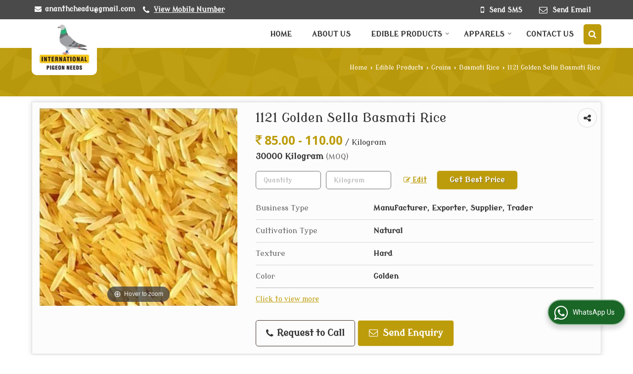

--- FILE ---
content_type: text/html; charset=UTF-8
request_url: https://www.internationalpigeonneeds.in/1121-golden-sella-basmati-rice.htm
body_size: 26699
content:
	<!DOCTYPE html>
	<html lang="en">
	<head>
	<meta charset="utf-8">
	<link rel="preconnect" href="https://fonts.googleapis.com">
	<link rel="preconnect" href="https://fonts.gstatic.com" crossorigin>
	<link rel="preconnect" href="https://catalog.wlimg.com" crossorigin>
	<link rel="dns-prefetch" href="https://catalog.wlimg.com" crossorigin>
		<meta name="viewport" content="width=device-width, initial-scale=1, maximum-scale=2">
		<title>1121 Golden Sella Basmati Rice Manufacturer, Supplier from Bangalore</title>
		<meta name="description" content="INTERNATIONAL PIGEON NEEDS is a well-known Manufacturer Exporter &amp; Supplier of 1121 Golden Sella Basmati Rice in Bangalore, 1121 Golden Sella Basmati Rice Exporter Karnataka, 1121 Golden Sella Basmati Rice Supplier Bangalore, 1121 Golden Sella Basmati Rice Manufacturing &amp; Export company in India.">
		<meta name="keywords" content="manufacturer of 1121 golden sella basmati rice in bangalore, wholesale 1121 golden sella basmati rice supplier in bangalore, exporter of 1121 golden sella basmati rice, 1121 golden sella basmati rice manufacturer exporter, 1121 golden sella basmati rice manufacturing &amp; export company in india">
			<meta property="og:title" content="1121 Golden Sella Basmati Rice Manufacturer, Supplier from Bangalore">
		<meta property="og:site_name" content="INTERNATIONAL PIGEON NEEDS">
			<meta property="og:url" content="https://www.internationalpigeonneeds.in/1121-golden-sella-basmati-rice.htm">
			<meta property="og:description" content="INTERNATIONAL PIGEON NEEDS is a well-known Manufacturer Exporter &amp; Supplier of 1121 Golden Sella Basmati Rice in Bangalore, 1121 Golden Sella Basmati Rice Exporter Karnataka, 1121 Golden Sella Basmati Rice Supplier Bangalore, 1121 Golden Sella Basmati Rice Manufacturing &amp; Export company in India.">		
		<meta property="og:type" content="website">
			<meta property="og:image" content="https://2.wlimg.com/product_images/bc-full/2024/2/1837867/1121-golden-sella-basmati-rice-1707383773-7284215.jpeg">
			<meta property="og:logo" content="https://2.wlimg.com/product_images/bc-full/2024/2/1837867/1121-golden-sella-basmati-rice-1707383773-7284215.jpeg">
		<meta property="twitter:card" content="summary_large_image">
			<meta property="twitter:title" content="1121 Golden Sella Basmati Rice Manufacturer, Supplier from Bangalore">
			<meta property="twitter:url" content="https://www.internationalpigeonneeds.in/1121-golden-sella-basmati-rice.htm">
			<meta property="twitter:description" content="INTERNATIONAL PIGEON NEEDS is a well-known Manufacturer Exporter &amp; Supplier of 1121 Golden Sella Basmati Rice in Bangalore, 1121 Golden Sella Basmati Rice Exporter Karnataka, 1121 Golden Sella Basmati Rice Supplier Bangalore, 1121 Golden Sella Basmati Rice Manufacturing &amp; Export company in India.">
			<meta property="twitter:image" content="https://2.wlimg.com/product_images/bc-full/2024/2/1837867/1121-golden-sella-basmati-rice-1707383773-7284215.jpeg">
			<link rel="canonical" href="https://www.internationalpigeonneeds.in/1121-golden-sella-basmati-rice.htm">
						<link rel="preload" as="style" href="https://catalog.wlimg.com/templates-images/12585/common/catalog_new.css">
						<link rel="stylesheet" href="https://catalog.wlimg.com/templates-images/12585/common/catalog_new.css" >
						<link rel="preload" as="style" href="https://catalog.wlimg.com/templates-images/12585/12589/catalog.css">
						<link rel="stylesheet" href="https://catalog.wlimg.com/templates-images/12585/12589/catalog.css" >
					<link rel="icon" href="https://catalog.wlimg.com/1/1837867/other-images/favicon.ico" type="image/x-icon">
		<style>
		body,html body,h1,h2,h3,h4,h5,h6,.smsBtn, .emailBtn,.ffpp,.ffos,.ffrr,.input,input,select,textarea
		{font-family: 'Modern Antiqua', sans-serif !important;font-weight:normal;}
		.ddsmoothmenu ul li a{font-family: 'Modern Antiqua', sans-serif !important;}
		</style>
	<style>
	
	.company_logo .com_title a{font-weight:600;}		
	</style>
		<style>@import url('https://fonts.googleapis.com/css2?family=Open+Sans&display=swap');
		</style><script>
			var loadDeferredStyles = function() {
				var addStylesNode = document.getElementsByClassName("deferred-styles");
				var replacement = document.createElement("div");
				replacement.innerHTML = '';
				for (var i = 0; i < addStylesNode.length; i++) {
					replacement.innerHTML += addStylesNode[i].textContent;
				}
				if((replacement.innerHTML).trim() != ''){
					document.body.appendChild(replacement);  
				}       
			};
	       var raf = requestAnimationFrame || mozRequestAnimationFrame ||
	           webkitRequestAnimationFrame || msRequestAnimationFrame;
	       if (raf) raf(function() { window.setTimeout(loadDeferredStyles, 0); });
	       else window.addEventListener('load', loadDeferredStyles);
	     </script>
			<link rel="preload" as="script" href="https://catalog.wlimg.com/main-common/catalog_common_new.js">
			<script  src="https://catalog.wlimg.com/main-common/catalog_common_new.js"></script>
			<link rel="preload" as="script" href="https://catalog.wlimg.com/templates-images/12585/common/catalog_new.js">
			<script  src="https://catalog.wlimg.com/templates-images/12585/common/catalog_new.js"></script>
		<script>
		$('.fancybox').fancybox();
		</script>
		<script>jQuery(document).ready(function(e) {
			
		jQuery('.myTabs').tabs({'fxShow': true,'bookmarkable':false});
		
		jQuery(".tcl .plus").live("click", function() {
			jQuery(this).toggleClass('act').parent().find('ul').slideToggle('slow');
			});	
			
			jQuery(".plusMinus").on("click", function(){
				jQuery(this).toggleClass('act').parent().next('.showHide_rp').slideToggle('slow');
			});
			
			if ($(window).width() < 992) {
				jQuery('.right-head .icon').click(function(event){
				jQuery(this).toggleClass('open');
				jQuery(this).parent('.right-head').toggleClass('open');
				jQuery('.right-head .dropdown').slideToggle(300);
				event.stopPropagation()
				});      
				jQuery('html, body').click(function(){ 
				jQuery('.right-head, .right-head .icon').removeClass('open');
				jQuery('.right-head .dropdown').slideUp(300)
				});	
				jQuery('.right-head .dropdown').on('click',function(event){
				event.stopPropagation();
				});
				$('[data-fancybox]').fancybox({
				  protect: true
				});			
			}
		});	
		</script>
		<script>
		jQuery(window).load(function(e) {
			function triggerHtmlEvent(element, eventName)
			{
			    var event;
			    if(document.createEvent) {
			        event = document.createEvent('HTMLEvents');
			        event.initEvent(eventName, true, true);
			        element.dispatchEvent(event);
			    }
			    else {
			    event = document.createEventObject();
			        event.eventType = eventName;
			        element.fireEvent('on' + event.eventType, event);
			    }
			}
		
			<!-- Flag click handler -->
			$('.translation-links a').click(function(e)
			{
				e.preventDefault();
				var lang = $(this).data('lang');
				$('#google_translate_element select option').each(function(){
				if($(this).text().indexOf(lang) > -1) {
					$(this).parent().val($(this).val());
					var container = document.getElementById('google_translate_element');
					var select = container.getElementsByTagName('select')[0];
					triggerHtmlEvent(select, 'change');
				}
			    });
			});
		})
		</script>
		<script>
		jQuery(window).load(function(){
		var DG_T = jQuery('.fixer').offset().top; 
		var WH1 = jQuery(window).innerHeight();
		var FH1 = jQuery('.fixer').outerHeight();   
		var DH1 = jQuery(document).innerHeight()-(FH1+DG_T*2.3);
		var SH1 = WH1+FH1;
		
		if(DH1>= SH1){
		jQuery(window).scroll(function(){if(jQuery(this).scrollTop()>DG_T){jQuery('.fixer').addClass('t2_fixer'); jQuery('.top_space').show();}else{jQuery('.fixer').removeClass('t2_fixer'); jQuery('.top_space').hide();}		
		})}
		}) 
		</script>
	<style>
	/***** MODIFY THEME *****/
	#saveThemeContainer{top:130px; z-index:999999}
	#saveThemeToggle,#saveThemeContent{background:#222 none no-repeat center center;border:1px solid #fff;border-left:0;border-top:0;box-shadow:0 0 7px #000;}
	#saveThemeToggle{background-image:url(https://catalog.wlimg.com/templates-images/12585/12589/setting-icon.gif);width:30px;height:30px;margin-left:-1px;}
	
	body.boxed{max-width:1200px; margin:0 auto;-webkit-box-shadow: 0px 0px 8px 1px rgba(0,0,0,0.2);-moz-box-shadow:0px 0px 8px 1px rgba(0,0,0,0.2);box-shadow: 0px 0px 8px 1px rgba(0,0,0,0.2); position:relative;}
	.layout-style{padding-top:12px;text-align: center;} .layout-style p{color:#fff;font-size:14px;line-height:22px;text-align:center; }
	.page-style{width:40px;padding:8px;border:1px solid #b0b0b0;margin:2px;display:inline-block;background:#ffffff;color:#333;
	    cursor:pointer;font-size:12px;text-align:center; }
	.page-style.active{color:#00abed; border:1px solid #00abed; }
	.bg1, .bg2, .bg3, .bg4{width:12px;height:8px;background-size:cover;border:4px solid #fff;margin-bottom:0px; }
	.reset{width:12px;height:8px;border:4px solid #fff;margin-bottom:0px;background:#000;}
	.bg1{background:url(https://catalog.wlimg.com/templates-images/12585/12589/bg1.jpg);} .bg2{background:url(https://catalog.wlimg.com/templates-images/12585/12589/bg2.jpg);}
	.bg3{background:url(https://catalog.wlimg.com/templates-images/12585/12589/bg3.jpg);} .bg4{background:url(https://catalog.wlimg.com/templates-images/12585/12589/bg4.jpg);}
	</style>
	<style id="styleBackgroundColor_02">
	 #headerFormatNT nav.f1, a.button, .button a, .category li:hover .bg,footer,.right-head .icon span, .right-head .icon span::before, .right-head .icon span::after, .headRw_f3.headHr, .clfd-price, .slider-content3 a + a, .slider-content4 a + a, .services-list .ser-icon, a.site-btn, button.site-btn, #middle .ui-tabs-nav .ui-tabs-selected a, #middle .ui-tabs-nav a:hover, #middle .ui-tabs-nav a:focus, #middle .ui-tabs-nav a:active, #middle .ui-tabs-nav .ui-tabs-active a, #middle .ui-tabs-nav .ui-state-active a, footer .headHr, .headHr, .paging span.on, .paging a:hover, a.buttonBig:hover, input.buttonBig:hover, .buttonBig a:hover,.bx-wrapper .bx-pager.bx-default-pager a:hover,.bx-wrapper .bx-pager.bx-default-pager a.active,.back, .clfd-details .bx-wrapper .bx-prev, .nslider .bx-wrapper .bx-prev,.clfd-details .bx-wrapper .bx-next, .nslider .bx-wrapper .bx-next, .saleRent .bx-wrapper .bx-prev,.saleRent .bx-wrapper .bx-next, .headFormat.f6, .resort-box2:hover .iconBox, .theme1, .head-bdrb::before, input.button:hover, .hd_frmt_f6_outer, header.f6Tree_bg ~ .headBg.theme2,.shapeLtPolyg::before, input.razorpay-payment-button:hover, .tstArrow .testimonial_fm ul li > div span.i.large:before, .theme1-before:before, .theme1-after:after, .theme1-before *:before, .theme1-after *:after, .fldynBnr span.buttonBig:hover{background-color: #4a4a4a;} 
	     header.f48 .row2:after{border-right-color:#4a4a4a;} 
	     .logoBg::before, .logoBg::after,.ui-tabs-nav .ui-tabs-selected a:after, .hoverHdDt .slider ul li > div{border-top-color:#4a4a4a;}
	     .contDtls .smsBtn.theme2,.theme1Bdr, .tileCBdr::after{border-color:#4a4a4a;}
	     .job-rdsBdr .slider ul li > div:hover {border-left-color: #4a4a4a;}
	</style>
	
	
	<style id="styleBackgroundColor_03">
	  .ddsmoothmenu > ul > li > a.selected, .ddsmoothmenu ul li a:hover, .ddsmoothmenu ul li.on>a, nav.f2 .ddsmoothmenu ul li a:hover, nav.f2 .ddsmoothmenu ul li.on > a, nav.f3 .ddsmoothmenu ul li a:hover, nav.f3 .ddsmoothmenu > ul > li > a.selected, nav.f3 .ddsmoothmenu ul li a:hover, nav.f3 .ddsmoothmenu ul li.on > a, a.buttonBig, input.buttonBig, .buttonBig a,.category .bg, .slider-content h1::after, .slider-content .hd1::after, a.button:hover, .button a:hover, input.button, .slider-content2 .search-btn, .search-btn, .slider-content3 a, .slider-content4 a, .contact-icon, button.site-btn, #middle .ui-tabs-nav a, #middle .ui-tabs-nav .ui-tabs-disabled a:hover, #middle .ui-tabs-nav .ui-tabs-disabled a:focus, #middle .ui-tabs-nav .ui-tabs-disabled a:active, #tml > ul >li.on > a, #tml > ul > li:hover > a, #footerFormat1 a.button,.project_tml > li.on a, .project_tml > li a:hover,#projectMoreLinksDiv a:hover,.front, #bx-pager ul li a.active, .resort-box .overlay, .clfd-details .bx-wrapper .bx-next:hover, .nslider .bx-wrapper .bx-next:hover, .clfd-details .bx-wrapper .bx-prev:hover, .nslider .bx-wrapper .bx-prev:hover, .borderB::after, .saleRent .bx-wrapper .bx-prev:hover,.saleRent .bx-wrapper .bx-next:hover, .resort-box2 .iconBox, .supHead, .sale, .clfd-icon li:hover, .theme2, .left_Frmt h2 + p::after, #footerFormat1 .button, .head-bdrb::after, .f16-service .back, .ttw-navbg .t2_fixer, .menu.f6-ttw::before, .hd_frmt_f6_outer::before, .tour-clfd ul li .h a:before, .bdr-btn:hover, .bdr-btn a:hover, .reiDetail-nav ul li a:hover, .reiDetail-nav ul li a.on, .step-services .slider li > div:hover, header.f48 .tgl li:hover, .headingBbdr .h1::after, .ddsmoothmenu ul li ul a.selected, .ddsmoothmenu ul li ul a:hover, .ddsmoothmenu ul li ul li.on > a, .logoPolyg::before, .shapeRtPolyg::before, .shapeRtPolyg::after, input.razorpay-payment-button, .relOtherinfo .slider ul li:nth-child(2) > div.tstImgView::after, nav.f3.f3_trans .ddsmoothmenu > ul > li > a:hover::before, nav.f3.f3_trans .ddsmoothmenu > ul > li > a.selected::before, nav.f3.f3_trans .ddsmoothmenu > ul > li.on > a::before, .themeProBg .slider ul li .data:hover, .themeCinfo ul li:hover > .cInfo-box, .tp_f3 .slider ul li > .data:hover, .tp_f3 .slider ul li > .data:hover > .dib, .rei-ser .slider ul li .data:hover, div.ddsmoothmobile ul li.on a, div.ddsmoothmobile ul li.selected a, div.ddsmoothmobile ul li:hover a, .reiSlBtm .fluid_dg_caption .btns a:hover, .arwBtn a.buttonBig::before, .hoverHdDt .slider ul li > div::before, .theme2-before:before, .theme2-after:after, .theme2-before *:before, .theme2-after *:after, .fldynBnr span.buttonBig, #middle #tabs-enq .ui-tabs-nav .ui-tabs-selected a, #middle #tabs-enq .ui-tabs-nav a:hover, #middle #tabs-enq .ui-tabs-nav a:focus, #middle #tabs-enq .ui-tabs-nav a:active, #middle #tabs-enq .ui-tabs-nav .ui-tabs-active a, #middle #tabs-enq .ui-tabs-nav .ui-state-active a{background-color:#bd9c0b;}
	  .h2 h2, .h2 h3, #middle .h2 p.rHead,.project_tml,.shadowList ul li:hover .cdctent.bdrB, .enq-frm input:focus, .enq-frm select:focus, .headFormat.f6::before, .banner_area.f6 .fluid_dg_visThumb.fluid_dgcurrent, .bdr-btn, .bdr-btn a, .single-product .single-box-bdr, .contDtls .emailBtn.theme1, .headingBbdr.fullAbt .buttonBig::after, .relImgCont .row1.dt .col-1.w25 > .pr,.themeBdr, .theme2Bdr, .sngTitle.btmArrw .ic, .ltHdBdr .hd_h2 h2.hd_NT {border-color:#bd9c0b; }	
	  .intro-f3 .enter-btn:after, .job-rdsBdr .slider ul li > div{border-left-color:#bd9c0b; } 
	  .ttw-navbg::before, .clickBox, .trngleAbtshape .DynBanner::after, .trngleBtmShape .imgShape::after {border-bottom-color:#bd9c0b;}
	  .contDtls .emailBtn.theme1, footer .planNwsltr input.button, .sngTitle .slider ul li:hover .clfd-view .heading a{color:#bd9c0b;}
	  .trngleAbtshape .DynBanner::before, .triangle-topleft::after,#tabs-enq .ui-tabs-nav .ui-tabs-selected a:after{border-top-color: #bd9c0b;}
	  .svgCompInfo .iconBox svg{fill:#bd9c0b;}
	  .slRghtCont .fluid_dg_caption > div{ border-color:#bd9c0b;}
	</style>
	
	
	
	<style id="styleBackgroundColor_04">
	    .dif, .dif a, a.dif, .dif2 span, .dif2 span a, a:hover, #middle .bxslider .h, #middle .bxslider .h a, div.ddsmoothmobile ul li a:hover, #middle .h2 h2, .ttw-serbg .data .dif a, .ttw-serbg .data .dif, .ttw-serbg .data a.dif, .indService ul li > div:before, .contDtls .smsBtn.theme2, nav.f3.f3_trans .ddsmoothmenu > ul > li.on > a, nav.f3.f3_trans .ddsmoothmenu > ul > li > a:hover, nav.f3.f3_trans .ddsmoothmenu > ul > li > a.selected, .reiSlBtm .fluid_dg_caption .btns a, .arwBtn a.buttonBig{color: #bd9c0b; }
	</style>
	
	<style id="styleBackgroundColor_05">
	     #bodyFormatNT.evenOdd section:nth-child(odd), #bodyFormatNT.oddEven section:nth-child(even), .bodycontent,#headerFormatNT nav.f3, .t2_fixer.bg_df{background-color:#ffffff;} 
		.headFormat.f6.hd_new.f6-ttw::before{border-bottom-color:#ffffff; }
		.banner_area.f16::before,.single-product .single-product, header.f48 .row2:before{border-right-color:#ffffff;}
		.f16-service::after,.ltTrng::before{border-left-color:#ffffff; }
		#bodyFormatNT.evenOdd section:nth-child(odd) .data .view-arrow, #bodyFormatNT.oddEven section:nth-child(even) .data .view-arrow{background:#ffffff;}
		.fede-content .view-more:before{background:linear-gradient(90deg, rgba(255, 255, 255, 0) 0%, #ffffff 28%);}
	</style>
	
	
	<style id="styleBackgroundColor_06">
	    #bodyFormatNT.evenOdd section:nth-child(even), #bodyFormatNT.oddEven section:nth-child(odd){background-color:#f3f3f3;}  
	    #bodyFormatNT.evenOdd section:nth-child(even) .data .view-arrow, #bodyFormatNT.oddEven section:nth-child(odd) .data .view-arrow{background:#f3f3f3;}
	</style>
	
	
	<style id="styleBackgroundColor_07">
	   html body{background-color:#ffffff;}  
	</style>
	
	<style id="styleBackgroundColor_08">
	   .head-c1{color:#4a4a4a;}  
	</style>
	
	<style id="styleBackgroundColor_09">
	   .head-c2{color:#bd9c0b;}  
	</style>
		<style id="styleBackgroundColor_10">
		  .theme3{background-color:#4a4a4a;}  
		</style>
		<style id="styleBackgroundColor_11">
		  .theme4{background-color:#bd9c0b;} .theme4c{color:#bd9c0b; }  
		</style>
			<style id="styleBackgroundColor_14">
			  .theme5, .ttw-navbg .ddsmoothmenu ul li a:hover, .ttw-navbg .ddsmoothmenu ul li a:hover, .ttw-navbg .ddsmoothmenu ul li.on > a{background-color:#e92f2f; } 
			</style>
		<style id="styleBackgroundColor_12">
		  .headVr{background-color:#f1f1f1; }  
		</style>
		<style id="styleBackgroundColor_13">
		  .data, .testimonial_fm li > div.data, .smsEmailTop .smsEmail .theme1{background-color:#fcfcfc; } 
		</style>
											<script type="application/ld+json">
											{
											"@context": "https://schema.org",
											"@type": "BreadcrumbList",
											"itemListElement":
											[
											{
											"@type": "ListItem",
											"position": 1,
											"item":
											{
											"@id": "https://www.internationalpigeonneeds.in",
											"name": "Home"
											}
											},
											{
											"@type": "ListItem",
											"position": 2,
											"item":
											{
											"@id": "https://www.internationalpigeonneeds.in/products.htm",
											"name": "Edible Products"
											}
											},
											{
											"@type": "ListItem",
											"position": 3,
											"item":
											{
											 "@id": "https://www.internationalpigeonneeds.in/grains.htm",
											 "name": "Grains"
											}
											},
											{
											"@type": "ListItem",
											"position": 4,
											"item":
											{
											 "@id": "https://www.internationalpigeonneeds.in/basmati-rice.htm",
											 "name": "Basmati Rice"
											}
											},
											{
											"@type": "ListItem",
											"position": 5,
											"item":
											{
											 "@id": "https://www.internationalpigeonneeds.in/1121-golden-sella-basmati-rice.htm",
											 "name": "1121 Golden Sella Basmati Rice"
											}
											}
											]
											}
											</script><script>
		$(document).ready(function() {
  		if ($("#footer_subject, #dynFrm_subject_10021, #dynFrm_subject_10022, #dynFrm_subject_10030, #dynFrm_subject_10034, #dynFrm_subject_10031, #dynFrm_subject_test").length) {
		    var availableTags = [
			    { label: "100% Broken Non Basmati Rice", id: 7284243,  unit:"Kilogram",  type:"0" },
			    { label: "100/120 Java Groundnut Kernel", id: 7284878,  unit:"Kilogram",  type:"0" },
			    { label: "1121 Golden Sella Basmati Rice", id: 7284215,  unit:"Kilogram",  type:"0" },
			    { label: "120/140 Bold Ground Nut Kernel", id: 7284808,  unit:"Kilogram",  type:"0" },
			    { label: "140/160 Bold Groundnut kernel", id: 7284810,  unit:"Kilogram",  type:"0" },
			    { label: "1401 Golden Sella Basmati Rice", id: 7284219,  unit:"Kilogram",  type:"0" },
			    { label: "1509 Golden Sella Basmati Rice", id: 7284223,  unit:"Kilogram",  type:"0" },
			    { label: "334 Dry Red Chili", id: 7284647,  unit:"Kilogram",  type:"0" },
			    { label: "38/42 Bold Ground Nut Kernel", id: 7284769,  unit:"Kilogram",  type:"0" },
			    { label: "40/50 Bold Ground Nut Kernel", id: 7284777,  unit:"mt",  type:"0" },
			    { label: "40/50 Java Groundnut Kernel", id: 7284818,  unit:"Kilogram",  type:"0" },
			    { label: "45/55 Java Groundnut Kernel", id: 7284823,  unit:"Kilogram",  type:"0" },
			    { label: "50/60 Bold Ground Nut Kernel", id: 7284782,  unit:"Kilogram",  type:"0" },
			    { label: "50/60 Java Groundnut Kernel", id: 7284837,  unit:"Kilogram",  type:"0" },
			    { label: "60/70 Bold Ground Nut Kernel", id: 7284787,  unit:"Kilogram",  type:"0" },
			    { label: "60/70 Java Groundnut Kernel", id: 7284839,  unit:"Kilogram",  type:"0" },
			    { label: "70/80 Bold Ground Nut Kernel", id: 7284793,  unit:"Kilogram",  type:"0" },
			    { label: "70/80 Java Groundnut Kernel", id: 7284845,  unit:"Kilogram",  type:"0" },
			    { label: "80/90 Bold Ground Nut Kernel", id: 7284799,  unit:"Kilogram",  type:"0" },
			    { label: "80/90 Java Groundnut Kernel", id: 7284852,  unit:"Kilogram",  type:"0" },
			    { label: "90/100 Bold Ground Nut Kernel", id: 7284800,  unit:"Kilogram",  type:"0" },
			    { label: "Arhar Dal", id: 7284381,  unit:"Kilogram",  type:"0" },
			    { label: "Bajra Seeds", id: 7284004,  unit:"Kilogram",  type:"0" },
			    { label: "Barley Seeds", id: 7284285,  unit:"Kilogram",  type:"0" },
			    { label: "Barnyard Millet Seeds", id: 7284071,  unit:"Kilogram",  type:"0" },
			    { label: "Baskathi Rice", id: 7284246,  unit:"Kilogram",  type:"0" },
			    { label: "Black Cardamom", id: 7284720,  unit:"Kilogram",  type:"0" },
			    { label: "Black Eyed Beans", id: 7284388,  unit:"Kilogram",  type:"0" },
			    { label: "Black Horse Gram", id: 7284400,  unit:"Kilogram",  type:"0" },
			    { label: "Black Masoor Dal", id: 7284412,  unit:"Kilogram",  type:"0" },
			    { label: "Black Urad Dal", id: 7284415,  unit:"Kilogram",  type:"0" },
			    { label: "Broken Basmati Rice", id: 7284234,  unit:"Kilogram",  type:"0" },
			    { label: "Broken Non Basmati Rice", id: 7284256,  unit:"Kilogram",  type:"0" },
			    { label: "Brown Basmati Rice", id: 7284238,  unit:"Kilogram",  type:"0" },
			    { label: "Brown Chickpeas", id: 7284420,  unit:"Kilogram",  type:"0" },
			    { label: "Brown Top Millet Seeds", id: 7284076,  unit:"Kilogram",  type:"0" },
			    { label: "Chana Dal", id: 7284426,  unit:"Kilogram",  type:"0" },
			    { label: "Double Polish Turmeric Finger", id: 7284668,  unit:"Kilogram",  type:"0" },
			    { label: "Dried Bay Leaf", id: 7284565,  unit:"Kilogram",  type:"0" },
			    { label: "Dried Green Coriander Seed", id: 7284733,  unit:"Kilogram",  type:"0" },
			    { label: "Dried Red Chili", id: 7284650,  unit:"mt",  type:"0" },
			    { label: "Dried Turmeric Finger", id: 7284674,  unit:"Kilogram",  type:"0" },
			    { label: "Erode Turmeric Finger", id: 7284686,  unit:"Kilogram",  type:"0" },
			    { label: "Foxtail Millet Seeds", id: 7284093,  unit:"Kilogram",  type:"0" },
			    { label: "fresh ginger", id: 7284748,  unit:"Kilogram",  type:"0" },
			    { label: "Green Cardamon", id: 7284726,  unit:"Kilogram",  type:"0" },
			    { label: "Green Moong Dal", id: 7284430,  unit:"Kilogram",  type:"0" },
			    { label: "Himalayan Turmeric Powder", id: 7284499,  unit:"Kilogram",  type:"0" },
			    { label: "Idli Rice", id: 7284267,  unit:"Kilogram",  type:"0" },
			    { label: "Ir 64 Rice", id: 7284273,  unit:"Tond",  type:"0" },
			    { label: "Kodo Millet Seeds", id: 7284095,  unit:"Kilogram",  type:"0" },
			    { label: "Ladies Casual Pant", id: 7283760,  unit:"Piece",  type:"0" },
			    { label: "Ladies Chino Pant", id: 7283753,  unit:"Piece",  type:"0" },
			    { label: "Ladies Denim Jeans", id: 7283713,  unit:"Piece",  type:"0" },
			    { label: "Ladies Long Sleeve T Shirt", id: 7283948,  unit:"Piece",  type:"0" },
			    { label: "Ladies Palazzo", id: 7283733,  unit:"Piece",  type:"0" },
			    { label: "Ladies Plain Shirt", id: 7283923,  unit:"Piece",  type:"0" },
			    { label: "Ladies Polo Neck T Shirt", id: 7283959,  unit:"Piece",  type:"0" },
			    { label: "Ladies Printed Shirt", id: 7283931,  unit:"Piece",  type:"0" },
			    { label: "Ladies Printed T Shirt", id: 7283955,  unit:"Piece",  type:"0" },
			    { label: "Ladies Round Neck T Shirt", id: 7283965,  unit:"Piece",  type:"0" },
			    { label: "Ladies Twill Pant", id: 7283785,  unit:"Pack",  type:"0" },
			    { label: "Little Millet Seeds", id: 7284099,  unit:"Kilogram",  type:"0" },
			    { label: "Maize Seeds", id: 7284310,  unit:"Kilogram",  type:"0" },
			    { label: "Mens Denim Jacket", id: 7283810,  unit:"Piece",  type:"0" },
			    { label: "Mens Denim Jeans", id: 7117749,  unit:"Piece",  type:"0" },
			    { label: "Mens Faux Leather Jacket", id: 7283747,  unit:"Piece",  type:"0" },
			    { label: "Mens Formal Trouser", id: 7283771,  unit:"Piece",  type:"0" },
			    { label: "Mens Hoodie", id: 7283819,  unit:"Piece",  type:"0" },
			    { label: "Mens Long Sleeve T Shirt", id: 7283916,  unit:"Piece",  type:"0" },
			    { label: "Mens Plain Shirt", id: 7283886,  unit:"Piece",  type:"0" },
			    { label: "Mens Polo Neck T Shirt", id: 7283911,  unit:"Piece",  type:"0" },
			    { label: "Mens Printed Shirt", id: 7283889,  unit:"Piece",  type:"0" },
			    { label: "Mens Printed T Shirt", id: 7283912,  unit:"Piece",  type:"0" },
			    { label: "Mens Round Neck T Shirt", id: 7283903,  unit:"Piece",  type:"0" },
			    { label: "Mens Slim Fit Jeans", id: 7283696,  unit:"Piece",  type:"0" },
			    { label: "Mens Twill Pant", id: 7283791,  unit:"Piece",  type:"0" },
			    { label: "Moth Dal", id: 7284441,  unit:"Kilogram",  type:"0" },
			    { label: "Natural Bay Leaf", id: 7284582,  unit:"Kilogram",  type:"0" },
			    { label: "Natural Turmeric Finger", id: 7284693,  unit:"Kilogram",  type:"0" },
			    { label: "natural turmeric powder", id: 7284502,  unit:"Kilogram",  type:"0" },
			    { label: "Natural Whole Groundnut", id: 7284757,  unit:"Kilogram",  type:"0" },
			    { label: "Rajapuri Turmeric Finger", id: 7284698,  unit:"Kilogram",  type:"0" },
			    { label: "Raw Turmeric Finger", id: 7284705,  unit:"Kilogram",  type:"0" },
			    { label: "Red Chilli Powder", id: 7284553,  unit:"Kilogram",  type:"0" },
			    { label: "Red Kidney Beans", id: 7284448,  unit:"Kilogram",  type:"0" },
			    { label: "Red Masoor Dal", id: 7284454,  unit:"Kilogram",  type:"0" },
			    { label: "Rolled Oats", id: 7284315,  unit:"Kilogram",  type:"0" },
			    { label: "Rye Grain Seeds", id: 7284342,  unit:"Kilogram",  type:"0" },
			    { label: "Salem Turmeric Powder", id: 7284515,  unit:"Piece",  type:"0" },
			    { label: "Sangli Turmeric Powder", id: 7284521,  unit:"Kilogram",  type:"0" },
			    { label: "Sorghum Seeds", id: 7284347,  unit:"Kilogram",  type:"0" },
			    { label: "Spicy Green Bay Leaf", id: 7284592,  unit:"Kilogram",  type:"0" },
			    { label: "Stemless Red Chilli", id: 7284660,  unit:"Kilogram",  type:"0" },
			    { label: "Wheat Grains", id: 7284360,  unit:"Kilogram",  type:"0" },
			    { label: "White Chickpeas", id: 7284478,  unit:"Kilogram",  type:"0" },
			    { label: "White Urad Dal", id: 7284484,  unit:"Kilogram",  type:"0" },
			    { label: "yellow moong dal", id: 7284493,  unit:"Kilogram",  type:"0" },
			    { label: "Yellow Turmeric Finger", id: 7284713,  unit:"Kilogram",  type:"0" },
			    { label: "Yellow Turmeric Powder", id: 7284528,  unit:"Kilogram",  type:"0" }];
			$(".qunt-div").hide();
		    $("#footer_subject, #dynFrm_subject_10021, #dynFrm_subject_10022, #dynFrm_subject_10030, #dynFrm_subject_10034, #dynFrm_subject_10031, #dynFrm_subject_test").autocomplete({
		      source: availableTags, minLength:0,
		      select: function(event, ui) {
		        var selectedValue = ui.item.id;
		        var selectedName = ui.item.label;
		        var selectedUnit = ui.item.unit;
		        var selectedType = ui.item.type;
		        if(selectedType=="0") {
			        
			        if(selectedUnit=="") {
						$(".editUnit").hide();
						$(".qunt-div").show().find('#quantity_unit').removeAttr('readonly');
						$(".unitInput").show();
					}
				
					$(".qunt-div").show().find('#quantity_unit').attr('value',selectedUnit);
					$(".quantity_disp").val(1);	
				}
				$(this).next().val(selectedValue);
		      }
		    }).on('focus',function(){$(this).keydown();}).data("autocomplete")._renderItem = function(ul, item) {
		      return $("<li></li>")
		        .data("item.autocomplete", item)
		        .append("<a>" + item.label + "</a>")
		        .appendTo(ul);
		    };
	    }
		  });
		  </script><script defer src="https://catalog.wlimg.com/main-common/jquery.ui.totop.js"></script>
		<script>jQuery(document).ready(function(e){
		jQuery().UItoTop({ easingType:'easeOutQuart' });
		});
		</script>	
	</head>
	<body class="del_inHdr  "  >
	<div class="bodycontent ei"><header id="headerFormatNT">
     <div class="headRw_f3 bigTopHead smsEmailTop theme1 themeBtn">
        <div class="wrap">
            <div class="right-head fo">
                <div class="icon"><span> </span></div>
                <ul class="dropdown smsEmail">
                    <li class="dib"><table class="top-head">
<tr>
<td><i class="fa large fa-envelope mr7px"></i></td>
<td><span class="di fw6">
		<a href="mailto:ananthcheadu@gmail.com" target="_blank">ananthcheadu@gmail.com</a></span></td>
</tr>
</table></li>
                    <li class="dib"><div><i style="font-size:1.2em" class="fa mt2px fa-phone vam mr5px"></i><span class="fw6 vam"> 
			<span role="button" class="primarynumber" data-mobile="
			08037247891">
			<span class="cp u dif">View Mobile Number</span></span>
			<script>
		      $('.primarynumber').click(function(){var dg=$(this).data('mobile'); $(this).html(dg)})
		    </script></span></div></li>
                    <li class="dib fr">		
		<a href="javascript:;" data-fancybox="sendSMS" data-src="#sendSMS" class="theme2 bdr dib xlarge c20px smsBtn" style="padding:5px 20px 7px;">
		 <i class="dib xxlarge fa fa-mobile mr5px lh0 vam"></i> 
		 <span class="dib vam mt1px ffrc fw7 ts0">Send SMS</span></a>
		<div id="sendSMS" class="fancybox-content" style="display:none;width:100%;max-width:340px;border-radius:20px;overflow: visible;">  
		<form name="sms_form" method="post" action="//catalog.exportersindia.com/catalog-enquiry.php" >
		<div class="xxxlarge pb12px db ac fw6 black">Send SMS Enquiry</div>   
		<div class="sendEnq mt15px">
				<input type="hidden" name="enq_type" value="">
		<input type="hidden" name="subject" value="">
		<input type="hidden" name="vacancy_id" value="">
		<input type="hidden" name="property_id" value="">
		<input type="hidden" name="enqtype" value="enquiry">
		<input type="hidden" name="allocate_type" value="">
		<input type="hidden" name="pkg_slno" value="">
	<div class="xxlarge ac" id="success_10022_msg" style="display:none;">
        <p class="dif mb7px xlarge">Thank you</p>
        <p>Your Enquiry has been sent successfully.</p>
    </div>
	<div id="footerprd_10022_display_alert">
						<div class="ui-widget ofh mb10px pr sSub">
		<input type="text" class="ui-autocomplete-input" autocomplete="off" role="textbox" aria-autocomplete="list" aria-haspopup="true" id="dynFrm_subject_10022" name="dynFrm_subject" placeholder="Product / Service Looking for">
		<input type="hidden" name="dynFrm_product_slno" value="">
		<span class="icon"><i class="fa fa-file-text-o"></i></span>
		<span class="red small"></span>
		</div>
		<div class="mb10px qunt-div">
		<div class="pt7px pb7px inFlx">
		<div class="sSub" style="width:70%"><input type="number" min="0" max="9999999" name="estimate_quantity" id="estimate_quantity" class="p10px bdr bdrccc" placeholder="Quantity">
		<span class="icon"><i class="fa fa-cubes"></i></span>
		<input type="hidden" name="quantity_disp" class="quantity_disp" value="0">
		</div>
		<div class="sSub qntFlex"><div class="dib unitName"><div class="unitInput"><input name="quantity_unit" id="quantity_unit" type="text" placeholder="Unit Type" class="p10px bdr bdrccc quantity_unit_class" value="" onkeypress="return (event.charCode > 64 &amp;&amp; event.charCode < 91) || (event.charCode > 96 && event.charCode < 123)" readonly>
		<span class="icon"><i class="fa fa-sitemap"></i></span>		
		<span id="quantity_unit_pop_10022"></span> 
		</div></div>
		<a href="javascript:;" class="fw6 u editUnit small dif p5px mt7px"><i class="fa fa-pencil-square-o mr3px"></i> Edit</a>
		</div>		
		</div>	
		<span class="red xsmall"></span>		  
		</div>
		<div class="mb10px pr sCommit">
		<textarea class="input w100 bsbb" rows="5" id="dynFrm_details_2" name="dynFrm_details_2" placeholder="Describe your requirement in detail. We will get back soon."></textarea>
		<span class="icon"><i class="fa fa-pencil"></i></span>
		<span class="red small"></span>
		</div>
		<div class="mb10px pr sUser">
		<input type="text" class="input w100 bsbb" id="dynFrm_contact_person" name="dynFrm_contact_person" placeholder="Enter Name">
		<span class="icon"><i class="fa fa-user-o"></i></span>
		<span class="red small"></span>
		</div>
		<div class="mb10px pr sEmail">
		<input type="text" class="input w100 bsbb" id="dynFrm_email_id" name="dynFrm_email_id" placeholder="Enter Email">
		<span class="icon"><i class="fa fa-envelope-o"></i></span>
		<span class="red small"></span>
		</div>
		<div class="mb10px">
		<div class="w60px pr fl ofh">			
		<div id="isdCode" class="isdCode p10px pr0px">+91</div>
		<select class="contSelect" id="dynFrm_country" id="dynFrm_country" name="dynFrm_country" onChange="document.getElementById('phone_10022_isd').value=this.value.substr(3, 3); document.getElementById('isdCode').innerHTML='+'+this.value.substr(3, 3);">
					<option value="AF^93" >Afghanistan + 93</option>
						<option value="AL^335" >Albania + 335</option>
						<option value="DZ^213" >Algeria + 213</option>
						<option value="AS^684" >American Samoa + 684</option>
						<option value="AD^376" >Andorra + 376</option>
						<option value="AO^244" >Angola + 244</option>
						<option value="AI^264" >Anguilla + 264</option>
						<option value="AQ^672" >Antarctica + 672</option>
						<option value="AG^268" >Antigua and Barbuda + 268</option>
						<option value="AR^54" >Argentina + 54</option>
						<option value="AM^374" >Armenia + 374</option>
						<option value="AW^297" >Aruba + 297</option>
						<option value="AU^61" >Australia + 61</option>
						<option value="AT^43" >Austria + 43</option>
						<option value="AZ^994" >Azerbaijan + 994</option>
						<option value="BS^242" >Bahamas + 242</option>
						<option value="BH^973" >Bahrain + 973</option>
						<option value="BD^880" >Bangladesh + 880</option>
						<option value="BB^246" >Barbados + 246</option>
						<option value="BY^375" >Belarus + 375</option>
						<option value="BE^32" >Belgium + 32</option>
						<option value="BZ^501" >Belize + 501</option>
						<option value="BJ^229" >Benin + 229</option>
						<option value="BM^441" >Bermuda + 441</option>
						<option value="BT^975" >Bhutan + 975</option>
						<option value="BO^591" >Bolivia + 591</option>
						<option value="BA^387" >Bosnia and Herzegowina + 387</option>
						<option value="BW^267" >Botswana + 267</option>
						<option value="BV^47" >Bouvet Island + 47</option>
						<option value="BR^55" >Brazil + 55</option>
						<option value="IO^246" >British Indian Ocean Territory + 246</option>
						<option value="BN^673" >Brunei Darussalam + 673</option>
						<option value="BG^359" >Bulgaria + 359</option>
						<option value="BF^226" >Burkina Faso + 226</option>
						<option value="BI^257" >Burundi + 257</option>
						<option value="KH^855" >Cambodia + 855</option>
						<option value="CM^237" >Cameroon + 237</option>
						<option value="CA^1" >Canada + 1</option>
						<option value="CV^238" >Cape Verde + 238</option>
						<option value="KY^345" >Cayman Islands + 345</option>
						<option value="CF^236" >Central African Republic + 236</option>
						<option value="TD^235" >Chad + 235</option>
						<option value="CL^56" >Chile + 56</option>
						<option value="CN^86" >China + 86</option>
						<option value="CX^61" >Christmas Island + 61</option>
						<option value="CC^61" >Cocos (Keeling) Islands + 61</option>
						<option value="CO^57" >Colombia + 57</option>
						<option value="KM^269" >Comoros + 269</option>
						<option value="CG^242" >Congo + 242</option>
						<option value="CK^682" >Cook Islands + 682</option>
						<option value="CR^506" >Costa Rica + 506</option>
						<option value="CI^225" >Cote D'Ivoire + 225</option>
						<option value="HR^385" >Croatia + 385</option>
						<option value="CU^53" >Cuba + 53</option>
						<option value="CY^357" >Cyprus + 357</option>
						<option value="CZ^420" >Czech Republic + 420</option>
						<option value="DK^45" >Denmark + 45</option>
						<option value="DJ^253" >Djibouti + 253</option>
						<option value="DM^767" >Dominica + 767</option>
						<option value="DO^809" >Dominican Republic + 809</option>
						<option value="TP^670" >East Timor + 670</option>
						<option value="EC^593" >Ecuador + 593</option>
						<option value="EG^20" >Egypt + 20</option>
						<option value="SV^503" >El Salvador + 503</option>
						<option value="GQ^240" >Equatorial Guinea + 240</option>
						<option value="ER^291" >Eritrea + 291</option>
						<option value="EE^372" >Estonia + 372</option>
						<option value="ET^251" >Ethiopia + 251</option>
						<option value="FK^500" >Falkland Islands (Malvinas) + 500</option>
						<option value="FO^298" >Faroe Islands + 298</option>
						<option value="FJ^679" >Fiji + 679</option>
						<option value="FI^358" >Finland + 358</option>
						<option value="FR^33" >France + 33</option>
						<option value="FX^590" >France, Metropolitan + 590</option>
						<option value="GF^594" >French Guiana + 594</option>
						<option value="PF^689" >French Polynesia + 689</option>
						<option value="TF^590" >French Southern Territories + 590</option>
						<option value="GA^241" >Gabon + 241</option>
						<option value="GM^220" >Gambia + 220</option>
						<option value="GE^995" >Georgia + 995</option>
						<option value="DE^49" >Germany + 49</option>
						<option value="GH^233" >Ghana + 233</option>
						<option value="GI^350" >Gibraltar + 350</option>
						<option value="GR^30" >Greece + 30</option>
						<option value="GL^299" >Greenland + 299</option>
						<option value="GD^809" >Grenada + 809</option>
						<option value="GP^590" >Guadeloupe + 590</option>
						<option value="GU^1" >Guam + 1</option>
						<option value="GT^502" >Guatemala + 502</option>
						<option value="GN^224" >Guinea + 224</option>
						<option value="GW^245" >Guinea-bissau + 245</option>
						<option value="GY^592" >Guyana + 592</option>
						<option value="HT^509" >Haiti + 509</option>
						<option value="HM^61" >Heard and Mc Donald Islands + 61</option>
						<option value="HN^504" >Honduras + 504</option>
						<option value="HK^852" >Hong Kong + 852</option>
						<option value="HU^36" >Hungary + 36</option>
						<option value="IS^354" >Iceland + 354</option>
						<option value="IN^91"  selected="selected" >India + 91</option>
						<option value="ID^62" >Indonesia + 62</option>
						<option value="IR^98" >Iran (Islamic Republic of) + 98</option>
						<option value="IQ^964" >Iraq + 964</option>
						<option value="IE^353" >Ireland + 353</option>
						<option value="IL^972" >Israel + 972</option>
						<option value="IT^39" >Italy + 39</option>
						<option value="JM^876" >Jamaica + 876</option>
						<option value="JP^81" >Japan + 81</option>
						<option value="JO^962" >Jordan + 962</option>
						<option value="KZ^7" >Kazakhstan + 7</option>
						<option value="KE^254" >Kenya + 254</option>
						<option value="KI^686" >Kiribati + 686</option>
						<option value="KP^850" >Korea, Democratic People's Republic of + 850</option>
						<option value="KR^82" >Korea, Republic of + 82</option>
						<option value="KW^965" >Kuwait + 965</option>
						<option value="KG^7" >Kyrgyzstan + 7</option>
						<option value="LA^856" >Lao People's Democratic Republic + 856</option>
						<option value="LV^371" >Latvia + 371</option>
						<option value="LB^961" >Lebanon + 961</option>
						<option value="LS^266" >Lesotho + 266</option>
						<option value="LR^231" >Liberia + 231</option>
						<option value="LY^218" >Libya + 218</option>
						<option value="LI^423" >Liechtenstein + 423</option>
						<option value="LT^370" >Lithuania + 370</option>
						<option value="LU^352" >Luxembourg + 352</option>
						<option value="MO^853" >Macau + 853</option>
						<option value="MK^389" >Macedonia, The Former Yugoslav Republic of + 389</option>
						<option value="MG^261" >Madagascar + 261</option>
						<option value="MW^265" >Malawi + 265</option>
						<option value="MY^60" >Malaysia + 60</option>
						<option value="MV^960" >Maldives + 960</option>
						<option value="ML^223" >Mali + 223</option>
						<option value="MT^356" >Malta + 356</option>
						<option value="MH^692" >Marshall Islands + 692</option>
						<option value="MQ^596" >Martinique + 596</option>
						<option value="MR^222" >Mauritania + 222</option>
						<option value="MU^230" >Mauritius + 230</option>
						<option value="YT^269" >Mayotte + 269</option>
						<option value="MX^52" >Mexico + 52</option>
						<option value="FM^691" >Micronesia, Federated States of + 691</option>
						<option value="MD^373" >Moldova, Republic of + 373</option>
						<option value="MC^377" >Monaco + 377</option>
						<option value="MN^976" >Mongolia + 976</option>
						<option value="ME^382" >Montenegro + 382</option>
						<option value="MS^664" >Montserrat + 664</option>
						<option value="MA^212" >Morocco + 212</option>
						<option value="MZ^258" >Mozambique + 258</option>
						<option value="MM^95" >Myanmar + 95</option>
						<option value="NA^264" >Namibia + 264</option>
						<option value="NR^674" >Nauru + 674</option>
						<option value="NP^977" >Nepal + 977</option>
						<option value="NL^31" >Netherlands + 31</option>
						<option value="AN^599" >Netherlands Antilles + 599</option>
						<option value="NC^687" >New Caledonia + 687</option>
						<option value="NZ^64" >New Zealand + 64</option>
						<option value="NI^505" >Nicaragua + 505</option>
						<option value="NE^227" >Niger + 227</option>
						<option value="NG^234" >Nigeria + 234</option>
						<option value="NU^683" >Niue + 683</option>
						<option value="NF^672" >Norfolk Island + 672</option>
						<option value="MP^670" >Northern Mariana Islands + 670</option>
						<option value="NO^47" >Norway + 47</option>
						<option value="OM^968" >Oman + 968</option>
						<option value="PK^92" >Pakistan + 92</option>
						<option value="PW^680" >Palau + 680</option>
						<option value="PS^970" >Palestine + 970</option>
						<option value="PA^507" >Panama + 507</option>
						<option value="PG^675" >Papua New Guinea + 675</option>
						<option value="PY^595" >Paraguay + 595</option>
						<option value="PE^51" >Peru + 51</option>
						<option value="PH^63" >Philippines + 63</option>
						<option value="PN^872" >Pitcairn + 872</option>
						<option value="PL^48" >Poland + 48</option>
						<option value="PT^351" >Portugal + 351</option>
						<option value="PR^787" >Puerto Rico + 787</option>
						<option value="QA^974" >Qatar + 974</option>
						<option value="RE^262" >Reunion + 262</option>
						<option value="RO^40" >Romania + 40</option>
						<option value="RU^7" >Russian Federation + 7</option>
						<option value="RW^250" >Rwanda + 250</option>
						<option value="KN^869" >Saint Kitts and Nevis + 869</option>
						<option value="LC^758" >Saint Lucia + 758</option>
						<option value="VC^784" >Saint Vincent and the Grenadines + 784</option>
						<option value="WS^685" >Samoa + 685</option>
						<option value="SM^378" >San Marino + 378</option>
						<option value="ST^239" >Sao Tome and Principe + 239</option>
						<option value="SA^966" >Saudi Arabia + 966</option>
						<option value="SN^221" >Senegal + 221</option>
						<option value="RS^381" >Serbia + 381</option>
						<option value="SC^248" >Seychelles + 248</option>
						<option value="SL^232" >Sierra Leone + 232</option>
						<option value="SG^65" >Singapore + 65</option>
						<option value="SK^421" >Slovakia (Slovak Republic) + 421</option>
						<option value="SI^386" >Slovenia + 386</option>
						<option value="SB^677" >Solomon Islands + 677</option>
						<option value="SO^252" >Somalia + 252</option>
						<option value="ZA^27" >South Africa + 27</option>
						<option value="GS^44" >South Georgia and the South Sandwich Islands + 44</option>
						<option value="SS^211" >South Sudan + 211</option>
						<option value="ES^34" >Spain + 34</option>
						<option value="LK^94" >Sri Lanka + 94</option>
						<option value="SH^290" >St. Helena + 290</option>
						<option value="PM^508" >St. Pierre and Miquelon + 508</option>
						<option value="SD^249" >Sudan + 249</option>
						<option value="SR^597" >Suriname + 597</option>
						<option value="SJ^47" >Svalbard and Jan Mayen Islands + 47</option>
						<option value="SZ^268" >Swaziland + 268</option>
						<option value="SE^46" >Sweden + 46</option>
						<option value="CH^41" >Switzerland + 41</option>
						<option value="SY^963" >Syrian Arab Republic + 963</option>
						<option value="TW^886" >Taiwan + 886</option>
						<option value="TJ^992" >Tajikistan + 992</option>
						<option value="TZ^255" >Tanzania, United Republic of + 255</option>
						<option value="TH^66" >Thailand + 66</option>
						<option value="TG^228" >Togo + 228</option>
						<option value="TK^64" >Tokelau + 64</option>
						<option value="TO^676" >Tonga + 676</option>
						<option value="TT^868" >Trinidad and Tobago + 868</option>
						<option value="TN^216" >Tunisia + 216</option>
						<option value="TR^90" >Turkey + 90</option>
						<option value="TM^993" >Turkmenistan + 993</option>
						<option value="TC^649" >Turks and Caicos Islands + 649</option>
						<option value="TV^688" >Tuvalu + 688</option>
						<option value="UG^256" >Uganda + 256</option>
						<option value="UA^380" >Ukraine + 380</option>
						<option value="AE^971" >United Arab Emirates + 971</option>
						<option value="UK^44" >United Kingdom + 44</option>
						<option value="US^1" >United States + 1</option>
						<option value="UM^1" >United States Minor Outlying Islands + 1</option>
						<option value="UY^598" >Uruguay + 598</option>
						<option value="UZ^998" >Uzbekistan + 998</option>
						<option value="VU^678" >Vanuatu + 678</option>
						<option value="VA^39" >Vatican City State (Holy See) + 39</option>
						<option value="VE^58" >Venezuela + 58</option>
						<option value="VN^84" >Viet Nam + 84</option>
						<option value="VG^1" >Virgin Islands (British) + 1</option>
						<option value="VI^1" >Virgin Islands (U.S.) + 1</option>
						<option value="WF^681" >Wallis and Futuna Islands + 681</option>
						<option value="EH^212" >Western Sahara + 212</option>
						<option value="YE^967" >Yemen + 967</option>
						<option value="YU^381" >Yugoslavia + 381</option>
						<option value="ZR^243" >Zaire + 243</option>
						<option value="ZM^260" >Zambia + 260</option>
						<option value="ZW^263" >Zimbabwe + 263</option>
				 			 
		</select>
		</div>
		<input type="hidden" name="phone_isd" id="phone_10022_isd" value="91">
		<input type="text" class="input mobile-number" id="dynFrm_phone" name="dynFrm_phone" placeholder="Mobile No">
		<span class="red small"></span>
		</div> 
		<div class="ac mt15px db eSend">
		<span class="icon"><i class="fa fa-paper-plane-o"></i></span>
		<input type="submit" name="send_sms" value="Send SMS" class="button dib p10px20px"> 
		</div>
		<script>
	    		
		var availableCityTags = ["piece", "pc", "pieces", "pcs", "Kilogram", "kg", "Kilograms", "kgs", "Bag", "Bags", "Unit", "Units", "Pair", "Pairs", "Set", "Sets", "Meter", "m", "Ton", "Tn", "Tons", "Metric Ton", "MT", "Metric Tons", "Box", "Boxes", "Square Feet", "Sq. Ft.", "Roll", "Rolls", "Bottle", "Bottles", "Litre", "Ltr", "Litres", "Ltrs", "Packet", "Pkt", "Packets", "Pkts", "Sheet", "Sheets", "Dozen", "Doz", "Dozens", "Carton", "CTN", "Cartons", "Container", "CNT", "Containers", "Pack", "Packs", "Ream", "Reams", "Gram", "gm", "Grams", "gms", "Ounce", "oz", "Pound", "lb", "Pounds", "lbs", "Gallon", "gal", "Gallons", "Bushel", "bsh", "Kilometer", "Km", "Kilometers", "Kms", "Square Meter", "Sq. Mtr.", "Square Meters", "Sq. Mtrs", "Hectare", "hect", "Hectares", "Short Ton", "short tn", "Short Tons", "Long Ton", "long tn", "Long Tons", "Foot", "Ft.", "Feet", "Carat", "ct", "Milliliter", "ml", "Quintal", "qq", "Quintals", "Strip", "Strips", "Square Inch", "Sq. in.", "Inch", "in", "Inches", "Decimeter", "dm", "Decimeters", "Cubic Feet", "cu ft", "Yard", "yd", "Yards", "yds", "Centimeter", "cm", "Centimeters", "cms", "Number", "No", "Numbers", "Nos", "Bale", "Bales", "Bundle", "Bundles", "Buckle", "Buckles", "Can", "Cans", "Cubic meter", "cu. m.", "Cubic Centimeter", "ccm", "cm3", "Drum", "Drums", "Great Gross", "gr gr", "Gross", "gr", "Kilolitre", "kl", "Kilolitres", "Square yard", "Sq. Yd.", "Square yards", "Sq. Yds.", "Barrel", "Barrels", "hour", "hr", "hours", "hrs", "Millimeter", "mm", "Square Centimeter", "cm2", "Mile", "Cubic Inch", "in3", "Imperial Teaspoon", "Imperial tsp", "Imperial TableSpoon", "Imperial Tbsp", "Fluid Ounce", "fl oz", "Imperial Cup", "Imperial Pint", "Imperial Quart", "Imperial Gallon", "US teaspoon", "US tsp", "US Tablespoon", "US tbsp", "US Legal Cup", "US Liquid Pint", "US Liquid Quart", "US Liquid Gallon", "Minute", "Day", "Week", "Month", "Year", "Decade", "Century", "Nautical Mile", "nmi", "Acre", "milligram", "mg", "milligrams", "Bunch", "Jar", "Jars", "Capsule", "cap.", "Capsules", "Board", "Boards", "Watt", "Kilowatt"];
		
		jQuery(".quantity_unit_class").autocomplete({
		
		  minLength: 1,
		  appendTo: "#quantity_unit_pop_10022",
		  source: availableCityTags
		});  
		
		$(document).ready(function(){
		$('.editUnit').click(function(){
			$(this).hide().prev().find('input[type=text]').removeAttr('readonly');
		}); 
		});
		</script>
					<input type="hidden" name="current_url" value="https://www.internationalpigeonneeds.in/1121-golden-sella-basmati-rice.htm">
	  	<input type="hidden" name="web_address" value="https://www.internationalpigeonneeds.in">
	  	<input type="hidden" name="inq_thanks_msg" value="Thank you for inquiry.&lt;br /&gt;&lt;br /&gt;We have received your business request. Our Sales Team will soon get in touch with you.&lt;br /&gt;&lt;br /&gt;&lt;br /&gt;">
		<input type="hidden" name="inq_thanks_title" value="Enquiry">
	  	<input type="hidden" name="redirected_url" value="https://www.internationalpigeonneeds.in/thanks.htm">
						<input type="hidden" name="catalog_mi" value="1837867">
	  	<input type="hidden" name="id" value="static_form">
	  	<input type="hidden" name="form_id" value="10022">
	  	<input type="hidden" name="mobile_website" value="Y">
	</div>
		</div>
		</form>
		</div>
		<script>
		function getCookieByName(cname) {
		    var name = cname + "=";
		    var decodedCookie = decodeURIComponent(document.cookie);
		    var ca = decodedCookie.split(";");
		    for(var i = 0; i <ca.length; i++) {
		        var c = ca[i];
		        while (c.charAt(0) == " ") {
		            c = c.substring(1);
		        }
		        if (c.indexOf(name) == 0) {
		            return c.substring(name.length, c.length);
		        }
		    }
		    return "";
		}
		(function($){	
			$(document).on("submit", "form[name=sms_form]", function(e){
				e.preventDefault();
				$('input[type="submit"]',this).prop('disabled', true);
				var isFormValid = static_inq_form_validate(10022);
				$form = $(this);
				var formData = $form.serialize();
				
				if(jQuery("form[name=products_form] input[name^=chk_]").length){
					formData+="&dynFrm_subject="+jQuery("form[name=products_form] input[name^=chk_]").val();
				}
				
				if(typeof isFormValid == "undefined" && isFormValid !== false){
					$.ajax({
						url: $form.attr("action"),
						type:"post",
						data: formData,
						crossOrigin:true,
						success: function(){
							$("#footerprd_10022_display_alert").hide();
							$("#success_10022_msg").show();
							setTimeout(function(){document.cookie = "smspopup=false;expire=86400";}, 3000);
							
			setTimeout(function(){
				if(getCookieByName("smspopup") == "false"){  
					jQuery(".fancybox-close-small", document).trigger("click");jQuery("#success_10022_msg").hide().next().show();
					jQuery("#footerprd_10022_display_alert").find("input[type=text],textarea").val("")
					}
			},4000);	
			
			
						}
					});
					
					e.stopImmediatePropagation(); return false;
				}				
			});	
		})(jQuery);
		</script>
		<a href="javascript:;" data-fancybox="sendEmail" data-src="#sendEmail" class="theme1 bdr dib xlarge c20px emailBtn" style="padding:5px 20px 7px;">
		<i class="dib large fa fa-envelope-o mr5px lh0 vam"></i> 
		<span class="dib ffrc fw7 mt1px ts0 vam">Send Email</span></a>
		<div id="sendEmail" class="fancybox-content" style="display:none;width:100%;max-width:340px;border-radius:20px;overflow: visible;">  
		<form name="email_form" method="post" action="//catalog.exportersindia.com/catalog-enquiry.php" >
		<div class="xxxlarge pb12px db ac fw6">Send Email</div>   
		<div class="sendEnq mt15px">
				<input type="hidden" name="enq_type" value="">
		<input type="hidden" name="subject" value="">
		<input type="hidden" name="vacancy_id" value="">
		<input type="hidden" name="property_id" value="">
		<input type="hidden" name="enqtype" value="enquiry">
		<input type="hidden" name="allocate_type" value="">
		<input type="hidden" name="pkg_slno" value="">
	<div class="xxlarge ac" id="success_10021_msg" style="display:none;">
        <p class="dif mb7px xlarge">Thank you</p>
        <p>Your Enquiry has been sent successfully.</p>
    </div>
	<div id="footerprd_10021_display_alert">
						<div class="ui-widget ofh mb10px pr sSub">
		<input type="text" class="ui-autocomplete-input" autocomplete="off" aria-autocomplete="list" aria-haspopup="true" id="dynFrm_subject_10021" name="dynFrm_subject" placeholder="Product / Service Looking for">
		<input type="hidden" name="dynFrm_product_slno" value="">
		<span class="icon"><i class="fa fa-file-text-o"></i></span>
		<span class="red small"></span>
		</div>
		<div class="mb10px qunt-div">
		<div class="pt7px pb7px inFlx">
		<div class="sSub" style="width:70%"><input type="number" min="0" max="9999999" name="estimate_quantity" id="estimate_quantity_10021" class="p10px bdr bdrccc" placeholder="Quantity">
		<span class="icon"><i class="fa fa-cubes"></i></span>
		<input type="hidden" name="quantity_disp" class="quantity_disp" value="0">
		<span class="red small"></span>
		</div>
		<div class="sSub qntFlex"><div class="dib unitName"><div class="unitInput"><input name="quantity_unit" id="quantity_unit_10021" type="text" placeholder="Unit Type" class="p10px bdr bdrccc quantity_unit_class" value="" onkeypress="return (event.charCode > 64 &amp;&amp; event.charCode < 91) || (event.charCode > 96 && event.charCode < 123)" readonly>
		<span class="icon"><i class="fa fa-sitemap"></i></span>		
		<span id="quantity_unit_pop_10021"></span> 
		<span class="red xsmall"></span>
		</div></div>
		<a href="javascript:;" class="fw6 u editUnit small dif p5px mt7px"><i class="fa fa-pencil-square-o mr3px"></i> Edit</a>
		</div>
		</div>			  
		</div>
		<div class="mb10px pr sCommit">
		<textarea class="input w100 bsbb" rows="5" id="dynFrm_details_2" name="dynFrm_details_2" placeholder="Describe your requirement in detail. We will get back soon."></textarea>
		<span class="icon"><i class="fa fa-pencil"></i></span>
		<span class="red small"></span>
		</div>
		<div class="mb10px pr sUser">
		<input type="text" class="input w100 bsbb" id="dynFrm_contact_person" name="dynFrm_contact_person" placeholder="Enter Name">
		<span class="icon"><i class="fa fa-user-o"></i></span>
		<span class="red small"></span>
		</div>
		<div class="mb10px pr sEmail">
		<input type="text" class="input w100 bsbb" id="dynFrm_email_id" name="dynFrm_email_id" placeholder="Enter Email">
		<span class="icon"><i class="fa fa-envelope-o"></i></span>
		<span class="red small"></span>
		</div>
		<div class="mb10px">
		<div class="w60px pr fl ofh">			
		<div id="isdCode" class="isdCode p10px pr0px">+91</div>
		<select class="contSelect" name="dynFrm_country" onChange="document.getElementById('phone_10021_isd').value=this.value.substr(3, 3); document.getElementById('isdCode').innerHTML='+'+this.value.substr(3, 3);">
					<option value="AF^93" >Afghanistan + 93</option>
						<option value="AL^335" >Albania + 335</option>
						<option value="DZ^213" >Algeria + 213</option>
						<option value="AS^684" >American Samoa + 684</option>
						<option value="AD^376" >Andorra + 376</option>
						<option value="AO^244" >Angola + 244</option>
						<option value="AI^264" >Anguilla + 264</option>
						<option value="AQ^672" >Antarctica + 672</option>
						<option value="AG^268" >Antigua and Barbuda + 268</option>
						<option value="AR^54" >Argentina + 54</option>
						<option value="AM^374" >Armenia + 374</option>
						<option value="AW^297" >Aruba + 297</option>
						<option value="AU^61" >Australia + 61</option>
						<option value="AT^43" >Austria + 43</option>
						<option value="AZ^994" >Azerbaijan + 994</option>
						<option value="BS^242" >Bahamas + 242</option>
						<option value="BH^973" >Bahrain + 973</option>
						<option value="BD^880" >Bangladesh + 880</option>
						<option value="BB^246" >Barbados + 246</option>
						<option value="BY^375" >Belarus + 375</option>
						<option value="BE^32" >Belgium + 32</option>
						<option value="BZ^501" >Belize + 501</option>
						<option value="BJ^229" >Benin + 229</option>
						<option value="BM^441" >Bermuda + 441</option>
						<option value="BT^975" >Bhutan + 975</option>
						<option value="BO^591" >Bolivia + 591</option>
						<option value="BA^387" >Bosnia and Herzegowina + 387</option>
						<option value="BW^267" >Botswana + 267</option>
						<option value="BV^47" >Bouvet Island + 47</option>
						<option value="BR^55" >Brazil + 55</option>
						<option value="IO^246" >British Indian Ocean Territory + 246</option>
						<option value="BN^673" >Brunei Darussalam + 673</option>
						<option value="BG^359" >Bulgaria + 359</option>
						<option value="BF^226" >Burkina Faso + 226</option>
						<option value="BI^257" >Burundi + 257</option>
						<option value="KH^855" >Cambodia + 855</option>
						<option value="CM^237" >Cameroon + 237</option>
						<option value="CA^1" >Canada + 1</option>
						<option value="CV^238" >Cape Verde + 238</option>
						<option value="KY^345" >Cayman Islands + 345</option>
						<option value="CF^236" >Central African Republic + 236</option>
						<option value="TD^235" >Chad + 235</option>
						<option value="CL^56" >Chile + 56</option>
						<option value="CN^86" >China + 86</option>
						<option value="CX^61" >Christmas Island + 61</option>
						<option value="CC^61" >Cocos (Keeling) Islands + 61</option>
						<option value="CO^57" >Colombia + 57</option>
						<option value="KM^269" >Comoros + 269</option>
						<option value="CG^242" >Congo + 242</option>
						<option value="CK^682" >Cook Islands + 682</option>
						<option value="CR^506" >Costa Rica + 506</option>
						<option value="CI^225" >Cote D'Ivoire + 225</option>
						<option value="HR^385" >Croatia + 385</option>
						<option value="CU^53" >Cuba + 53</option>
						<option value="CY^357" >Cyprus + 357</option>
						<option value="CZ^420" >Czech Republic + 420</option>
						<option value="DK^45" >Denmark + 45</option>
						<option value="DJ^253" >Djibouti + 253</option>
						<option value="DM^767" >Dominica + 767</option>
						<option value="DO^809" >Dominican Republic + 809</option>
						<option value="TP^670" >East Timor + 670</option>
						<option value="EC^593" >Ecuador + 593</option>
						<option value="EG^20" >Egypt + 20</option>
						<option value="SV^503" >El Salvador + 503</option>
						<option value="GQ^240" >Equatorial Guinea + 240</option>
						<option value="ER^291" >Eritrea + 291</option>
						<option value="EE^372" >Estonia + 372</option>
						<option value="ET^251" >Ethiopia + 251</option>
						<option value="FK^500" >Falkland Islands (Malvinas) + 500</option>
						<option value="FO^298" >Faroe Islands + 298</option>
						<option value="FJ^679" >Fiji + 679</option>
						<option value="FI^358" >Finland + 358</option>
						<option value="FR^33" >France + 33</option>
						<option value="FX^590" >France, Metropolitan + 590</option>
						<option value="GF^594" >French Guiana + 594</option>
						<option value="PF^689" >French Polynesia + 689</option>
						<option value="TF^590" >French Southern Territories + 590</option>
						<option value="GA^241" >Gabon + 241</option>
						<option value="GM^220" >Gambia + 220</option>
						<option value="GE^995" >Georgia + 995</option>
						<option value="DE^49" >Germany + 49</option>
						<option value="GH^233" >Ghana + 233</option>
						<option value="GI^350" >Gibraltar + 350</option>
						<option value="GR^30" >Greece + 30</option>
						<option value="GL^299" >Greenland + 299</option>
						<option value="GD^809" >Grenada + 809</option>
						<option value="GP^590" >Guadeloupe + 590</option>
						<option value="GU^1" >Guam + 1</option>
						<option value="GT^502" >Guatemala + 502</option>
						<option value="GN^224" >Guinea + 224</option>
						<option value="GW^245" >Guinea-bissau + 245</option>
						<option value="GY^592" >Guyana + 592</option>
						<option value="HT^509" >Haiti + 509</option>
						<option value="HM^61" >Heard and Mc Donald Islands + 61</option>
						<option value="HN^504" >Honduras + 504</option>
						<option value="HK^852" >Hong Kong + 852</option>
						<option value="HU^36" >Hungary + 36</option>
						<option value="IS^354" >Iceland + 354</option>
						<option value="IN^91"  selected="selected" >India + 91</option>
						<option value="ID^62" >Indonesia + 62</option>
						<option value="IR^98" >Iran (Islamic Republic of) + 98</option>
						<option value="IQ^964" >Iraq + 964</option>
						<option value="IE^353" >Ireland + 353</option>
						<option value="IL^972" >Israel + 972</option>
						<option value="IT^39" >Italy + 39</option>
						<option value="JM^876" >Jamaica + 876</option>
						<option value="JP^81" >Japan + 81</option>
						<option value="JO^962" >Jordan + 962</option>
						<option value="KZ^7" >Kazakhstan + 7</option>
						<option value="KE^254" >Kenya + 254</option>
						<option value="KI^686" >Kiribati + 686</option>
						<option value="KP^850" >Korea, Democratic People's Republic of + 850</option>
						<option value="KR^82" >Korea, Republic of + 82</option>
						<option value="KW^965" >Kuwait + 965</option>
						<option value="KG^7" >Kyrgyzstan + 7</option>
						<option value="LA^856" >Lao People's Democratic Republic + 856</option>
						<option value="LV^371" >Latvia + 371</option>
						<option value="LB^961" >Lebanon + 961</option>
						<option value="LS^266" >Lesotho + 266</option>
						<option value="LR^231" >Liberia + 231</option>
						<option value="LY^218" >Libya + 218</option>
						<option value="LI^423" >Liechtenstein + 423</option>
						<option value="LT^370" >Lithuania + 370</option>
						<option value="LU^352" >Luxembourg + 352</option>
						<option value="MO^853" >Macau + 853</option>
						<option value="MK^389" >Macedonia, The Former Yugoslav Republic of + 389</option>
						<option value="MG^261" >Madagascar + 261</option>
						<option value="MW^265" >Malawi + 265</option>
						<option value="MY^60" >Malaysia + 60</option>
						<option value="MV^960" >Maldives + 960</option>
						<option value="ML^223" >Mali + 223</option>
						<option value="MT^356" >Malta + 356</option>
						<option value="MH^692" >Marshall Islands + 692</option>
						<option value="MQ^596" >Martinique + 596</option>
						<option value="MR^222" >Mauritania + 222</option>
						<option value="MU^230" >Mauritius + 230</option>
						<option value="YT^269" >Mayotte + 269</option>
						<option value="MX^52" >Mexico + 52</option>
						<option value="FM^691" >Micronesia, Federated States of + 691</option>
						<option value="MD^373" >Moldova, Republic of + 373</option>
						<option value="MC^377" >Monaco + 377</option>
						<option value="MN^976" >Mongolia + 976</option>
						<option value="ME^382" >Montenegro + 382</option>
						<option value="MS^664" >Montserrat + 664</option>
						<option value="MA^212" >Morocco + 212</option>
						<option value="MZ^258" >Mozambique + 258</option>
						<option value="MM^95" >Myanmar + 95</option>
						<option value="NA^264" >Namibia + 264</option>
						<option value="NR^674" >Nauru + 674</option>
						<option value="NP^977" >Nepal + 977</option>
						<option value="NL^31" >Netherlands + 31</option>
						<option value="AN^599" >Netherlands Antilles + 599</option>
						<option value="NC^687" >New Caledonia + 687</option>
						<option value="NZ^64" >New Zealand + 64</option>
						<option value="NI^505" >Nicaragua + 505</option>
						<option value="NE^227" >Niger + 227</option>
						<option value="NG^234" >Nigeria + 234</option>
						<option value="NU^683" >Niue + 683</option>
						<option value="NF^672" >Norfolk Island + 672</option>
						<option value="MP^670" >Northern Mariana Islands + 670</option>
						<option value="NO^47" >Norway + 47</option>
						<option value="OM^968" >Oman + 968</option>
						<option value="PK^92" >Pakistan + 92</option>
						<option value="PW^680" >Palau + 680</option>
						<option value="PS^970" >Palestine + 970</option>
						<option value="PA^507" >Panama + 507</option>
						<option value="PG^675" >Papua New Guinea + 675</option>
						<option value="PY^595" >Paraguay + 595</option>
						<option value="PE^51" >Peru + 51</option>
						<option value="PH^63" >Philippines + 63</option>
						<option value="PN^872" >Pitcairn + 872</option>
						<option value="PL^48" >Poland + 48</option>
						<option value="PT^351" >Portugal + 351</option>
						<option value="PR^787" >Puerto Rico + 787</option>
						<option value="QA^974" >Qatar + 974</option>
						<option value="RE^262" >Reunion + 262</option>
						<option value="RO^40" >Romania + 40</option>
						<option value="RU^7" >Russian Federation + 7</option>
						<option value="RW^250" >Rwanda + 250</option>
						<option value="KN^869" >Saint Kitts and Nevis + 869</option>
						<option value="LC^758" >Saint Lucia + 758</option>
						<option value="VC^784" >Saint Vincent and the Grenadines + 784</option>
						<option value="WS^685" >Samoa + 685</option>
						<option value="SM^378" >San Marino + 378</option>
						<option value="ST^239" >Sao Tome and Principe + 239</option>
						<option value="SA^966" >Saudi Arabia + 966</option>
						<option value="SN^221" >Senegal + 221</option>
						<option value="RS^381" >Serbia + 381</option>
						<option value="SC^248" >Seychelles + 248</option>
						<option value="SL^232" >Sierra Leone + 232</option>
						<option value="SG^65" >Singapore + 65</option>
						<option value="SK^421" >Slovakia (Slovak Republic) + 421</option>
						<option value="SI^386" >Slovenia + 386</option>
						<option value="SB^677" >Solomon Islands + 677</option>
						<option value="SO^252" >Somalia + 252</option>
						<option value="ZA^27" >South Africa + 27</option>
						<option value="GS^44" >South Georgia and the South Sandwich Islands + 44</option>
						<option value="SS^211" >South Sudan + 211</option>
						<option value="ES^34" >Spain + 34</option>
						<option value="LK^94" >Sri Lanka + 94</option>
						<option value="SH^290" >St. Helena + 290</option>
						<option value="PM^508" >St. Pierre and Miquelon + 508</option>
						<option value="SD^249" >Sudan + 249</option>
						<option value="SR^597" >Suriname + 597</option>
						<option value="SJ^47" >Svalbard and Jan Mayen Islands + 47</option>
						<option value="SZ^268" >Swaziland + 268</option>
						<option value="SE^46" >Sweden + 46</option>
						<option value="CH^41" >Switzerland + 41</option>
						<option value="SY^963" >Syrian Arab Republic + 963</option>
						<option value="TW^886" >Taiwan + 886</option>
						<option value="TJ^992" >Tajikistan + 992</option>
						<option value="TZ^255" >Tanzania, United Republic of + 255</option>
						<option value="TH^66" >Thailand + 66</option>
						<option value="TG^228" >Togo + 228</option>
						<option value="TK^64" >Tokelau + 64</option>
						<option value="TO^676" >Tonga + 676</option>
						<option value="TT^868" >Trinidad and Tobago + 868</option>
						<option value="TN^216" >Tunisia + 216</option>
						<option value="TR^90" >Turkey + 90</option>
						<option value="TM^993" >Turkmenistan + 993</option>
						<option value="TC^649" >Turks and Caicos Islands + 649</option>
						<option value="TV^688" >Tuvalu + 688</option>
						<option value="UG^256" >Uganda + 256</option>
						<option value="UA^380" >Ukraine + 380</option>
						<option value="AE^971" >United Arab Emirates + 971</option>
						<option value="UK^44" >United Kingdom + 44</option>
						<option value="US^1" >United States + 1</option>
						<option value="UM^1" >United States Minor Outlying Islands + 1</option>
						<option value="UY^598" >Uruguay + 598</option>
						<option value="UZ^998" >Uzbekistan + 998</option>
						<option value="VU^678" >Vanuatu + 678</option>
						<option value="VA^39" >Vatican City State (Holy See) + 39</option>
						<option value="VE^58" >Venezuela + 58</option>
						<option value="VN^84" >Viet Nam + 84</option>
						<option value="VG^1" >Virgin Islands (British) + 1</option>
						<option value="VI^1" >Virgin Islands (U.S.) + 1</option>
						<option value="WF^681" >Wallis and Futuna Islands + 681</option>
						<option value="EH^212" >Western Sahara + 212</option>
						<option value="YE^967" >Yemen + 967</option>
						<option value="YU^381" >Yugoslavia + 381</option>
						<option value="ZR^243" >Zaire + 243</option>
						<option value="ZM^260" >Zambia + 260</option>
						<option value="ZW^263" >Zimbabwe + 263</option>
				 			 
		</select>
		</div>
		<input type="hidden" name="phone_isd" id="phone_10021_isd" value="91">
		<input type="text" class="input mobile-number" id="dynFrm_phone" name="dynFrm_phone" placeholder="Mobile No">
		<span class="red small"></span>
		</div> 
		<div class="ac mt15px db eSend">
		<span class="icon"><i class="fa fa-paper-plane-o"></i></span>
		<input type="submit" name="Send Now" value="Send Now" class="button dib p10px20px"> 
		</div>
		<script>
	    		
		var availableCityTags = ["piece", "pc", "pieces", "pcs", "Kilogram", "kg", "Kilograms", "kgs", "Bag", "Bags", "Unit", "Units", "Pair", "Pairs", "Set", "Sets", "Meter", "m", "Ton", "Tn", "Tons", "Metric Ton", "MT", "Metric Tons", "Box", "Boxes", "Square Feet", "Sq. Ft.", "Roll", "Rolls", "Bottle", "Bottles", "Litre", "Ltr", "Litres", "Ltrs", "Packet", "Pkt", "Packets", "Pkts", "Sheet", "Sheets", "Dozen", "Doz", "Dozens", "Carton", "CTN", "Cartons", "Container", "CNT", "Containers", "Pack", "Packs", "Ream", "Reams", "Gram", "gm", "Grams", "gms", "Ounce", "oz", "Pound", "lb", "Pounds", "lbs", "Gallon", "gal", "Gallons", "Bushel", "bsh", "Kilometer", "Km", "Kilometers", "Kms", "Square Meter", "Sq. Mtr.", "Square Meters", "Sq. Mtrs", "Hectare", "hect", "Hectares", "Short Ton", "short tn", "Short Tons", "Long Ton", "long tn", "Long Tons", "Foot", "Ft.", "Feet", "Carat", "ct", "Milliliter", "ml", "Quintal", "qq", "Quintals", "Strip", "Strips", "Square Inch", "Sq. in.", "Inch", "in", "Inches", "Decimeter", "dm", "Decimeters", "Cubic Feet", "cu ft", "Yard", "yd", "Yards", "yds", "Centimeter", "cm", "Centimeters", "cms", "Number", "No", "Numbers", "Nos", "Bale", "Bales", "Bundle", "Bundles", "Buckle", "Buckles", "Can", "Cans", "Cubic meter", "cu. m.", "Cubic Centimeter", "ccm", "cm3", "Drum", "Drums", "Great Gross", "gr gr", "Gross", "gr", "Kilolitre", "kl", "Kilolitres", "Square yard", "Sq. Yd.", "Square yards", "Sq. Yds.", "Barrel", "Barrels", "hour", "hr", "hours", "hrs", "Millimeter", "mm", "Square Centimeter", "cm2", "Mile", "Cubic Inch", "in3", "Imperial Teaspoon", "Imperial tsp", "Imperial TableSpoon", "Imperial Tbsp", "Fluid Ounce", "fl oz", "Imperial Cup", "Imperial Pint", "Imperial Quart", "Imperial Gallon", "US teaspoon", "US tsp", "US Tablespoon", "US tbsp", "US Legal Cup", "US Liquid Pint", "US Liquid Quart", "US Liquid Gallon", "Minute", "Day", "Week", "Month", "Year", "Decade", "Century", "Nautical Mile", "nmi", "Acre", "milligram", "mg", "milligrams", "Bunch", "Jar", "Jars", "Capsule", "cap.", "Capsules", "Board", "Boards", "Watt", "Kilowatt"];
		
		jQuery(".quantity_unit_class").autocomplete({
		
		  minLength: 1,
		  appendTo: "#quantity_unit_pop_10021",
		  source: availableCityTags
		});  
		
		$(document).ready(function(){
		$('.editUnit').click(function(){
			$(this).hide().prev().find('input[type=text]').removeAttr('readonly');
		}); 
		});
		</script>
					<input type="hidden" name="current_url" value="https://www.internationalpigeonneeds.in/1121-golden-sella-basmati-rice.htm">
	  	<input type="hidden" name="web_address" value="https://www.internationalpigeonneeds.in">
	  	<input type="hidden" name="inq_thanks_msg" value="Thank you for inquiry.&lt;br /&gt;&lt;br /&gt;We have received your business request. Our Sales Team will soon get in touch with you.&lt;br /&gt;&lt;br /&gt;&lt;br /&gt;">
		<input type="hidden" name="inq_thanks_title" value="Enquiry">
	  	<input type="hidden" name="redirected_url" value="https://www.internationalpigeonneeds.in/thanks.htm">
						<input type="hidden" name="catalog_mi" value="1837867">
	  	<input type="hidden" name="id" value="static_form">
	  	<input type="hidden" name="form_id" value="10021">
	  	<input type="hidden" name="mobile_website" value="Y">
	</div>
		</div>
		</form>
		</div>
		<script>
		function getCookieByName(cname) {
		    var name = cname + "=";
		    var decodedCookie = decodeURIComponent(document.cookie);
		    var ca = decodedCookie.split(";");
		    for(var i = 0; i <ca.length; i++) {
		        var c = ca[i];
		        while (c.charAt(0) == " ") {
		            c = c.substring(1);
		        }
		        if (c.indexOf(name) == 0) {
		            return c.substring(name.length, c.length);
		        }
		    }
		    return "";
		}
		(function($){	
			$(document).on("submit", "form[name=email_form]", function(e){
				e.preventDefault();
				$('input[type="submit"]',this).prop('disabled', true);
				var isFormValid = static_inq_form_validate(10021);
				$form = $(this);
				var formData = $form.serialize();
				
				if(typeof isFormValid == "undefined" && isFormValid !== false){
					$.ajax({
						url: $form.attr("action"),
						type:"post",
						data: formData,
						crossOrigin:true,
						success: function(){
							$("#footerprd_10021_display_alert").hide();
							$("#success_10021_msg").show();
							setTimeout(function(){document.cookie = "smspopup=false;expire=86400";}, 3000);
							
			setTimeout(function(){
				if(getCookieByName("smspopup") == "false"){  
					jQuery(".fancybox-close-small", document).trigger("click");jQuery("#success_10021_msg").hide().next().show();
					jQuery("#footerprd_10021_display_alert").find("input[type=text],textarea").val("")
					}
			},4000);	
			
			
						}
					});
					
					e.stopImmediatePropagation(); return false;
				}				
			});	
		})(jQuery);
		</script></li>
                </ul>
            </div>
        </div>
    </div>
</header>
<section class="pr">
  <div class="fixer bg_df verComp_fix">
    <div class="headBg-inner theme2 pa"></div>    
    <div class="wrap fo pr">
        <div class="row dt col-12 ver_comp">
            <div class="col-1 f_con" style="vertical-align: top;">
            <div class="cbl10px cbr10px bodycontent dib pl15px pr15px"><div class="company_mH dt"><div class="dib dtc vam" id="company"><a class="dib" href="https://www.internationalpigeonneeds.in/" title="INTERNATIONAL PIGEON NEEDS"><img  src="https://catalog.wlimg.com/1/1837867/other-images/12585-comp-image.png" width="" height=""  alt="INTERNATIONAL PIGEON NEEDS" title="INTERNATIONAL PIGEON NEEDS" loading="lazy"></a></div></div>
            <script>jQuery(window).load(function(e){jQuery('.f_con').css('width',jQuery('.f_con>*').innerWidth())});</script>
             </div>
            </div>
            <div class="col-2 pl30px rightL-dropNav" style="vertical-align:top;">           
            <div class="mt10px mb10px ttu"><div class="pr comSrch">
				<script>
				function form_validation(frm){
				if (frm.kword.value == '' || frm.kword.value == 'Search text here. . .'){
				alert("Please Enter The Text");
				return false;
				}
				}
				</script>
				<form action="search.php" name="searchform" method="post" onsubmit="return form_validation(this)" enctype="multipart/form-data"><input type="hidden" name="reqbutnotprohobited[]" value="kword">
			<a id="search-btn" href="javascript:;" title="Search" class="theme2 spro-btn p10px c5px dib dib xlarge fr"><i class="fa fa-search"></i></a>
			<div class="search-display data pa dn">
			   <div class="searchFull"><input name="kword" type="text" class="input w70 vam" maxlength="30" id="req_text_Keyword" value="Search text here. . ." onfocus="if(this.value=='Search text here. . .')this.value=''" onblur="if(this.value=='')this.value='Search text here. . .'"> <input type="submit" value="GO" class="button b vam p2px5px"></div>
			</div>
			<script>
			  jQuery(document).ready(function(){  
			   jQuery('#search-btn').click(function(){
			    jQuery('.search-display').toggle();
				if(jQuery('#search-btn i').hasClass('fa-search')){
				jQuery('#search-btn i').removeClass('fa-search').addClass('fa-times');
			    } else {
				jQuery('#search-btn i').removeClass('fa-times').addClass('fa-search');
			   }
			   });    
			  });
			</script>
			<input type="hidden" name="member_id" value="1837867"><input type="hidden" name="site_type" value="ei"></form></div><div>
<nav class="f3 fr f3_trans">
    <a class="animateddrawer" id="ddsmoothmenu-mobiletoggle" href="#"><span></span></a>
      <div id="smoothmenu1" class="ddsmoothmenu al" style="font-weight:normal;">
                 <ul><li ><a href="https://www.internationalpigeonneeds.in/"  title="Home" >Home</a></li><li ><a href="https://www.internationalpigeonneeds.in/about-us.htm"   title="About Us" >About Us</a></li><li ><a href="https://www.internationalpigeonneeds.in/products.htm"  title="Edible Products" >Edible Products</a>
						<ul class="menu_style">
                    	<li class="menu-arrow menu-arrow-top ac cp bdr0"></li><li  class="liH" ><a href="https://www.internationalpigeonneeds.in/grains.htm"    title="Grains" >Grains</a><ul><li ><a href="https://www.internationalpigeonneeds.in/barley-seeds.htm"    title="Barley Seeds" >Barley Seeds</a></li><li ><a href="https://www.internationalpigeonneeds.in/maize-seeds.htm"    title="Maize Seeds" >Maize Seeds</a></li><li ><a href="https://www.internationalpigeonneeds.in/rolled-oats.htm"    title="Rolled Oats" >Rolled Oats</a></li><li ><a href="https://www.internationalpigeonneeds.in/rye-grain-seeds.htm"    title="Rye Grain Seeds" >Rye Grain Seeds</a></li><li ><a href="https://www.internationalpigeonneeds.in/sorghum-seeds.htm"    title="Sorghum Seeds" >Sorghum Seeds</a></li><li  style="text-align:center;" class="on" ><a href="https://www.internationalpigeonneeds.in/grains.htm"    title="Grains" >View All</a></li></ul></li><li  class="liH" ><a href="https://www.internationalpigeonneeds.in/pulses.htm"    title="Pulses" >Pulses</a><ul><li ><a href="https://www.internationalpigeonneeds.in/arhar-dal.htm"    title="Arhar Dal" >Arhar Dal</a></li><li ><a href="https://www.internationalpigeonneeds.in/black-eyed-beans.htm"    title="Black Eyed Beans" >Black Eyed Beans</a></li><li ><a href="https://www.internationalpigeonneeds.in/black-horse-gram.htm"    title="Black Horse Gram" >Black Horse Gram</a></li><li ><a href="https://www.internationalpigeonneeds.in/black-masoor-dal.htm"    title="Black Masoor Dal" >Black Masoor Dal</a></li><li ><a href="https://www.internationalpigeonneeds.in/black-urad-dal.htm"    title="Black Urad Dal" >Black Urad Dal</a></li><li  style="text-align:center;" class="on" ><a href="https://www.internationalpigeonneeds.in/pulses.htm"    title="Pulses" >View All</a></li></ul></li><li  class="liH" ><a href="https://www.internationalpigeonneeds.in/indian-spices.htm"    title="Indian Spices" >Indian Spices</a><ul><li ><a href="https://www.internationalpigeonneeds.in/whole-spices.htm"    title="Whole Spices" >Whole Spices</a><ul><li ><a href="https://www.internationalpigeonneeds.in/black-cardamom.htm"    title="Black Cardamom" >Black Cardamom</a></li><li ><a href="https://www.internationalpigeonneeds.in/green-cardamon.htm"    title="Green Cardamon" >Green Cardamon</a></li><li ><a href="https://www.internationalpigeonneeds.in/dried-green-coriander-seed.htm"    title="Dried Green Coriander Seed" >Dried Green Coriander Seed</a></li><li ><a href="https://www.internationalpigeonneeds.in/bay-leaf.htm"    title="Bay Leaf" >Bay Leaf</a><ul><li><a href="https://www.internationalpigeonneeds.in/dried-bay-leaf.htm"    title="Dried Bay Leaf" >Dried Bay Leaf</a></li><li><a href="https://www.internationalpigeonneeds.in/natural-bay-leaf.htm"    title="Natural Bay Leaf" >Natural Bay Leaf</a></li><li><a href="https://www.internationalpigeonneeds.in/spicy-green-bay-leaf.htm"    title="Spicy Green Bay Leaf" >Spicy Green Bay Leaf</a></li></ul></li><li ><a href="https://www.internationalpigeonneeds.in/red-chili.htm"    title="Red Chili" >Red Chili</a><ul><li><a href="https://www.internationalpigeonneeds.in/334-dry-red-chili.htm"    title="334 Dry Red Chili" >334 Dry Red Chili</a></li><li><a href="https://www.internationalpigeonneeds.in/dried-red-chili.htm"    title="Dried Red Chili" >Dried Red Chili</a></li><li><a href="https://www.internationalpigeonneeds.in/stemless-red-chilli.htm"    title="Stemless Red Chilli" >Stemless Red Chilli</a></li></ul></li><li  style="text-align:center;" class="on" ><a href="https://www.internationalpigeonneeds.in/whole-spices.htm"    title="Whole Spices" >View All</a></li></ul></li><li ><a href="https://www.internationalpigeonneeds.in/spice-powder.htm"    title="Spice Powder" >Spice Powder</a><ul><li ><a href="https://www.internationalpigeonneeds.in/red-chilli-powder.htm"    title="Red Chilli Powder" >Red Chilli Powder</a></li><li ><a href="https://www.internationalpigeonneeds.in/turmeric-powder.htm"    title="Turmeric Powder" >Turmeric Powder</a><ul><li><a href="https://www.internationalpigeonneeds.in/himalayan-turmeric-powder.htm"    title="Himalayan Turmeric Powder" >Himalayan Turmeric Powder</a></li><li><a href="https://www.internationalpigeonneeds.in/natuaral-turmeric-powder.htm"    title="Natuaral Turmeric Powder" >natural turmeric powder</a></li><li><a href="https://www.internationalpigeonneeds.in/salem-turmeric-powder.htm"    title="Salem Turmeric Powder" >Salem Turmeric Powder</a></li><li><a href="https://www.internationalpigeonneeds.in/sangli-turmeric-powder.htm"    title="Sangli Turmeric Powder" >Sangli Turmeric Powder</a></li><li><a href="https://www.internationalpigeonneeds.in/yellow-turmeric-powder.htm"    title="Yellow Turmeric Powder" >Yellow Turmeric Powder</a></li></ul></li></ul></li></ul></li><li  class="liH" ><a href="https://www.internationalpigeonneeds.in/groundnut-kernels.htm"    title="Groundnut Kernels" >Groundnut Kernels</a><ul><li ><a href="https://www.internationalpigeonneeds.in/java-ground-nut-kernels.htm"    title="Java Ground Nut Kernels" >Java Ground Nut Kernels</a><ul><li ><a href="https://www.internationalpigeonneeds.in/40-50-java-groundnut-kernel.htm"    title="40/50 Java Groundnut Kernel" >40/50 Java Groundnut Kernel</a></li><li ><a href="https://www.internationalpigeonneeds.in/45-55-java-groundnut-kernel.htm"    title="45/55 Java Groundnut Kernel" >45/55 Java Groundnut Kernel</a></li><li ><a href="https://www.internationalpigeonneeds.in/50-60-java-groundnut-kernel.htm"    title="50/60 Java Groundnut Kernel" >50/60 Java Groundnut Kernel</a></li><li ><a href="https://www.internationalpigeonneeds.in/60-70-java-groundnut-kernel.htm"    title="60/70 Java Groundnut Kernel" >60/70 Java Groundnut Kernel</a></li><li ><a href="https://www.internationalpigeonneeds.in/70-80-java-groundnut-kernel.htm"    title="70/80 Java Groundnut Kernel" >70/80 Java Groundnut Kernel</a></li><li  style="text-align:center;" class="on" ><a href="https://www.internationalpigeonneeds.in/java-ground-nut-kernels.htm"    title="Java Ground Nut Kernels" >View All</a></li></ul></li><li ><a href="https://www.internationalpigeonneeds.in/bold-ground-nut-kernels.htm"    title="Bold Ground Nut Kernels" >Bold Ground Nut Kernels</a><ul><li ><a href="https://www.internationalpigeonneeds.in/38-42-bold-ground-nut-kernel.htm"    title="38/42 Bold Ground Nut Kernel" >38/42 Bold Ground Nut Kernel</a></li><li ><a href="https://www.internationalpigeonneeds.in/40-50-bold-ground-nut-kernel.htm"    title="40/50 Bold Ground Nut Kernel" >40/50 Bold Ground Nut Kernel</a></li><li ><a href="https://www.internationalpigeonneeds.in/50-60-bold-ground-nut-kernel.htm"    title="50/60 Bold Ground Nut Kernel" >50/60 Bold Ground Nut Kernel</a></li><li ><a href="https://www.internationalpigeonneeds.in/60-70-bold-ground-nut-kernel.htm"    title="60/70 Bold Ground Nut Kernel" >60/70 Bold Ground Nut Kernel</a></li><li ><a href="https://www.internationalpigeonneeds.in/70-80-bold-ground-nut-kernel.htm"    title="70/80 Bold Ground Nut Kernel" >70/80 Bold Ground Nut Kernel</a></li><li  style="text-align:center;" class="on" ><a href="https://www.internationalpigeonneeds.in/bold-ground-nut-kernels.htm"    title="Bold Ground Nut Kernels" >View All</a></li></ul></li></ul></li><li  class="liH" ><a href="https://www.internationalpigeonneeds.in/fresh-ginger.htm"    title="Fresh Ginger" >fresh ginger</a></li><li  class="liH" ><a href="https://www.internationalpigeonneeds.in/natural-whole-groundnut.htm"    title="Natural Whole Groundnut" >Natural Whole Groundnut</a></li><li class="menu-arrow menu-arrow-down ac cp bdr0"></li></ul></li><li ><a href="https://www.internationalpigeonneeds.in/apparels.htm"  title="Apparels" >Apparels</a>
						<ul class="menu_style">
                    	<li class="menu-arrow menu-arrow-top ac cp bdr0"></li><li  class="liH" ><a href="https://www.internationalpigeonneeds.in/mens-wear.htm"    title="Mens Wear" >Mens Wear</a><ul><li ><a href="https://www.internationalpigeonneeds.in/mens-denim-jacket.htm"    title="Mens Denim Jacket" >Mens Denim Jacket</a></li><li ><a href="https://www.internationalpigeonneeds.in/mens-faux-leather-jacket.htm"    title="Mens Faux Leather Jacket" >Mens Faux Leather Jacket</a></li><li ><a href="https://www.internationalpigeonneeds.in/mens-formal-trouser.htm"    title="Mens Formal Trouser" >Mens Formal Trouser</a></li><li ><a href="https://www.internationalpigeonneeds.in/mens-hoodie.htm"    title="Mens Hoodie" >Mens Hoodie</a></li><li ><a href="https://www.internationalpigeonneeds.in/mens-twill-pant.htm"    title="Mens Twill Pant" >Mens Twill Pant</a></li><li  style="text-align:center;" class="on" ><a href="https://www.internationalpigeonneeds.in/mens-wear.htm"    title="Mens Wear" >View All</a></li></ul></li><li  class="liH" ><a href="https://www.internationalpigeonneeds.in/ladies-wear.htm"    title="Ladies Wear" >Ladies Wear</a><ul><li ><a href="https://www.internationalpigeonneeds.in/ladies-casual-pant.htm"    title="Ladies Casual Pant" >Ladies Casual Pant</a></li><li ><a href="https://www.internationalpigeonneeds.in/ladies-chino-pant.htm"    title="Ladies Chino Pant" >Ladies Chino Pant</a></li><li ><a href="https://www.internationalpigeonneeds.in/ladies-denim-jeans.htm"    title="Ladies Denim Jeans" >Ladies Denim Jeans</a></li><li ><a href="https://www.internationalpigeonneeds.in/ladies-palazzo.htm"    title="Ladies Palazzo" >Ladies Palazzo</a></li><li ><a href="https://www.internationalpigeonneeds.in/ladies-twill-pant.htm"    title="Ladies Twill Pant" >Ladies Twill Pant</a></li><li  style="text-align:center;" class="on" ><a href="https://www.internationalpigeonneeds.in/ladies-wear.htm"    title="Ladies Wear" >View All</a></li></ul></li><li class="menu-arrow menu-arrow-down ac cp bdr0"></li></ul></li><li ><a href="https://www.internationalpigeonneeds.in/contact-us.htm"  title="Contact Us" >Contact Us</a></li></ul><p class="cb"></p>
      </div>
        <script>
	    ddsmoothmenu.arrowimages.down[1] = 'https://catalog.wlimg.com/templates-images/12585/12589/spacer.webp ';
	    ddsmoothmenu.arrowimages.right[1] = 'https://catalog.wlimg.com/templates-images/12585/12589/spacer.webp ';
	    ddsmoothmenu.arrowimages.left[1] = 'https://catalog.wlimg.com/templates-images/12585/12589/spacer.webp ';
            ddsmoothmenu.init({
            mainmenuid: "smoothmenu1", 
            orientation: 'h', 
            classname: 'ddsmoothmenu',
            contentsource: "markup" 
         })
      </script>
</nav></div>
<script>
(function($){
if ($(window).width() > 992) {
	jQuery.fn.menuStylePlugin = function(){
        var $ = jQuery;
        var $self = $(this);
        var scrollSpeed = 200;
        var setScroll;
        var scrollTop = $(window).scrollTop();
        var li_position = $(".ddsmoothmenu > ul > li").offset();
        var li_outher = $(".ddsmoothmenu > ul > li").outerHeight(true);
        var li_exact_postion_top = parseInt(li_position.top-scrollTop)+parseInt(li_outher);
        var window_height = parseInt($( window ).height()-li_exact_postion_top-70);
        var li_height= $self.find("li.liH").height();
	        li_height=(li_height>0)?li_height:42;
        var maxLength = parseInt((window_height/li_height)+3);
        
        var initPlugin=function(){
            $self.find("li.liH").each(function(e){
                if((maxLength)-3 < e){
                    $(this).hide();
                }
            });
            $self.find('.menu-arrow-top').mouseover(function(e) {
				var $elmSelf = $(this);
                setScroll = setInterval(function() {
                    var prev = '', last = '';
                    $elmSelf.closest('ul').children().each(function(e, elm){
                        if(!$(elm).hasClass('menu-arrow') && $(elm).css('display') == 'none' && last == ''){
                            prev = elm;
                        } else if(!$(elm).hasClass('menu-arrow') && $(elm).css('display') != 'none' && prev != '' ){
                            last = elm;
                        }
                    });
                    if(prev != '' && last != ''){
                        $(prev).show();
                        $(last).hide();
                    }
                }, scrollSpeed);
            })
            .mouseleave(function(){
                clearInterval(setScroll);
            });
            $self.find('.menu-arrow-down').mouseover(function() {
				var $elmSelf = $(this);
                setScroll = setInterval(function() {
                    var prev = '', last = '';
                    $elmSelf.closest('ul').children().each(function(e, elm){
                        if(!$(elm).hasClass('menu-arrow') && $(elm).css('display') != 'none' && prev == ''){
                            prev = elm;
                        } else if(!$(elm).hasClass('menu-arrow') && $(elm).css('display') == 'none' && prev != '' && last == ''){
                            last = elm;
                        }
                    });
                    if(prev != '' && last != ''){
                        $(prev).hide();
                        $(last).show();
                    }
                }, scrollSpeed);
            })
            .mouseleave(function(){
                clearInterval(setScroll);
            });
            var totali = $self.find("li.liH").length;
            if (totali < maxLength){ 
                $self.find(".menu-arrow-top").hide();
                $self.find(".menu-arrow-down").hide();
            } else { 
                $self.find(".menu-arrow-top").show();
                $self.find(".menu-arrow-down").show();
            }

            $self.on('hover',"li.liH",function(){
                $self.find("li.liH").removeClass('on');
                $self.addClass('on');
            });
        };
        initPlugin();
    };
    jQuery.fn.menuStyle = function(){
        jQuery(this).each(function(){
            jQuery(this).menuStylePlugin();
        });
    }
jQuery(function(){
    jQuery('.menu_style').menuStyle();
});
}
else {
  $('.menu-arrow').css('display', 'none');
}
})(jQuery);

jQuery(document).on('hover',".menu_style > li.liH",function(){
    jQuery(".menu_style > li.liH").removeClass('on');
    jQuery(this).addClass('on');
});
</script></div>         
         <div id="breadcrumbA"></div>
        </div> 
       </div>      
      </div>
   </div> 
</section><div id="middle">
 <div id="append2PageTittle">
  <div class="page-title-inner bread-right head-inner pt20px pl10px fo"><!-- header ends -->
		<p class="breadcrumb ar uu small"><a href="https://www.internationalpigeonneeds.in/" title="Home">Home</a> <b class="ffv p2px">&rsaquo;</b>   <a href="products.htm"  title="Edible Products" >Edible Products</a> <b class="ffv p2px">&rsaquo;</b>  <a href="grains.htm" title ="">Grains</a> <b class="ffv p2px">&rsaquo;</b> <a href="basmati-rice.htm"  title ="">Basmati Rice</a> <b class="ffv p2px">&rsaquo;</b> 1121 Golden Sella Basmati Rice</p>
		<!-- footer --></div>
 </div>
 <script>jQuery('#breadcrumbA').append(jQuery('#append2PageTittle').html());jQuery('#append2PageTittle').remove()</script>
  <div id="bodyFormatNT" class="wrap ip ls">	
     <br style="content:'';display:inline-block;width:100%;height:15px;" />
     <!-- header ends -->
		
		<section class="pt12px mb30px bdr data bx1 pr">           		  
		<div class="row1 dt mb5px">	
	<div class="col-1 width38"> 
	<link rel="stylesheet" href="https://catalog.wlimg.com/main-common/magiczoomplus.css">
	<script src="https://catalog.wlimg.com/main-common/magiczoomplus.js"></script>
	<div class="zoom-gallery pr">
		<div class="zoom-box">
					<div data-slide-id="zoom" class="zoom-gallery-slide active">
					<div href="https://2.wlimg.com/product_images/bc-full/2024/2/1837867/1121-golden-sella-basmati-rice-1707383773-7284215.jpeg" class="MagicZoomPlus" id="Zoomer" title="" data-options="expand:off;"><img src="https://2.wlimg.com/product_images/bc-full/2024/2/1837867/1121-golden-sella-basmati-rice-1707383773-7284215.jpeg"  width="299" height="299"   alt="1121 Golden Sella Basmati Rice" title="1121 Golden Sella Basmati Rice" class="zoomImag"  ></div>
					<div class="clearfix"></div>
						<a href="https://www.internationalpigeonneeds.in/enquiry-form-10019.htm?product_slno=3651864" style="display:none" class="DG_pops fancy-popup"></a>
					</div>
		</div>
	</div>	
	</div>	
	<div class="col-2 large">				  
	<div class="fo mb10px">
	<div class="xlarge mb7px db ffrr dtlsHd"><a name="3651864"></a>
	<div class="adrsDtls">
	<h1>1121 Golden Sella Basmati Rice</h1>
	<div class="ShareDropdown">	
	<div class="copyLinkPopup">Link Copied</div>		  
	<span class="data"><i class="fa fa-share-alt xxlarge vam"></i></span>
	<ul class="shareList data bdr0">
	<li><a target="_blank" href="https://www.facebook.com/sharer/sharer.php?u=https://www.internationalpigeonneeds.in/1121-golden-sella-basmati-rice.htm" class="facebook" title="Facebook"><i class="fa fa-facebook-official"></i></a></li> 
	<li><a target="_blank" href="https://www.instagram.com/?url=https://www.internationalpigeonneeds.in/1121-golden-sella-basmati-rice.htm" class="instagram" title="Instagram"><i class="fa fa-instagram"></i></a></li>
	<li><a target="_blank" href="https://wa.me/?text=https://www.internationalpigeonneeds.in/1121-golden-sella-basmati-rice.htm" class="whatsapp" title="Whatsapp"><i class="fa fa fa-whatsapp"></i></a></li>  
	<li><a target="_blank" href="https://twitter.com/intent/tweet?text=1121 Golden Sella Basmati Rice&url=https://www.internationalpigeonneeds.in/1121-golden-sella-basmati-rice.htm" class="twitter" title="Twitter"><img src="https://catalog.wlimg.com/mobile/social-networking-img/1002.svg" alt="Twitter" style="width:22px;height:22px;vertical-align:middle;margin-right:6px;"></a></li> 
	<li><a target="_blank" href="https://www.linkedin.com/shareArticle?mini=true&url=https://www.internationalpigeonneeds.in/1121-golden-sella-basmati-rice.htm&title=1121 Golden Sella Basmati Rice" class="linkedin" title="Linkedin"><i class="fa fa-linkedin-square"></i></a></li>
	<li><a target="_blank" href="https://pinterest.com/pin/create/button/?url=https://www.internationalpigeonneeds.in/1121-golden-sella-basmati-rice.htm&description=1121 Golden Sella Basmati Rice" class="pinterest" title="Pinterest"><i class="fa fa-pinterest-square"></i></a></li>
	<li><a href="javascript:;" title="Copy Link" class="copy" onclick="copyURL()"><i class="fa fa-clone"></i></a></li>
	</ul>
	</div></div>					
	<script>
	$(document).ready(function(){
	$('.ShareDropdown span').click(function(){
	 $('.ShareDropdown').toggleClass("active");
	}); 
	});
	</script>
	<script>
	  function copyURL() {
	    const url = window.location.href;
		const textarea = document.createElement("textarea");
		textarea.value = url;
		textarea.style.position = "fixed";
		document.body.appendChild(textarea);
		textarea.focus();
		textarea.select();

		try {
		  document.execCommand("copy");
		//  alert("URL copied (fallback)!");
		  $(".copyLinkPopup").show();		 
          setTimeout(function(){$(".copyLinkPopup").hide();}, 2000);
	      $('.ShareDropdown').removeClass("active");
		  
		} catch (err) {
		  console.error("Fallback copy failed:", err);
		}

		document.body.removeChild(textarea);
	  }
	</script>
	</div>
				<div class="">
					<div class="mt15px fo"><b class="dif xxxlarge" style="font-family:'open sans';"><i class="fa fa-inr small"></i> 85.00 - 110.00</b> <span class="mr5px"> / Kilogram</span></div>
		<p class="mt7px"><b class="large">30000 Kilogram </b><span class="alpha75 mr3px">(MOQ)</span></p>
					<div class="fo mt17px getPrEntInp">  
					<div class="dib"><input type="number" min="0" class="input quantity" name="quantity" placeholder="Quantity" /></div>
					<div class="dib unitName"><div class="unitInput"><input type="text" class="input quantity_unit_class" name="quantity_unit1" id="quantity_unit1" placeholder="Measure Units" readonly />
					<span id="quantity_unit_pop_10034"></span>
					</div></div>
					<a href="javascript:;" class="fw6 u editUnit small dif p5px15px"><i class="fa fa-pencil-square-o mr3px"></i> Edit</a>
					<div class="dib"><a href="https://www.internationalpigeonneeds.in/enquiry-form-10019.htm?product_slno=3651864" class="fancy-popup dib buttonBig p5px15px c5px">Get Best Price</a></div>
					</div>
					<script>
					$('.buttonBig').on('mousedown',function(){$(this).prop('href','https://www.internationalpigeonneeds.in/enquiry-form-10019.htm?product_slno=3651864&quantity='+$('.quantity').val()+'&unit='+$('#quantity_unit1').val())})
					$(document).ready(function(){
					$('.editUnit').click(function(){
						//$(this).hide().prev().hide().prev().find('.unitInput').show()
						$(this).hide().prev().find('input[type=text]').removeAttr('readonly');
					}); 
					});
					</script>
	</div>
	</div>
	<script>
	  jQuery(document).ready(function(){
	  jQuery('.scrl-down').on('click', function (e){
	    e.preventDefault();
	    jQuery('html, body').animate({
	     scrollTop: jQuery(jQuery(this).attr('href')).offset().top - jQuery('header').height() - 70
	    }, 500, 'linear');
	  });
	  });
	</script>
		<div class="mt15px proDtls">
		<table class="w100 mb10px formTable lcBdr0">
					<tr>
					<td class="p5px alpha75">Business Type</td>
					<td class="p5px fw6">Manufacturer, Exporter, Supplier, Trader</td>
					</tr>
					<tr>
					<td class="p5px alpha75">Cultivation Type</td>
					<td class="p5px fw6">Natural</td>
					</tr>
					<tr>
					<td class="p5px alpha75">Texture</td>
					<td class="p5px fw6">Hard</td>
					</tr>
					<tr>
					<td class="p5px alpha75">Color</td>
					<td class="p5px fw6">Golden</td>
					</tr>
			<tr><td colspan="2"> <a href="#pro1" class="dif u small bn scrl-down">Click to view more</a> </td></tr>
		</table>
		</div>
		<div class="mt20px proDtlsBtn"> 
		<a href="https://www.internationalpigeonneeds.in/enquiry-form-10019.htm?product_slno=3651864" class="fancy-popup xlarge dib p10px20px bsbb pt15px pb15px c5px ts0 bdr bdr-btn theme2Bdr ac mb10px fw6"><i class="fa fa-phone large mr2px vam"></i> Request to Call </a>
			<a href="https://www.internationalpigeonneeds.in/enquiry-form-10019.htm?product_slno=3651864" class="fancy-popup buttonBig bsbb xlarge dib p10px20px pt15px pb15px c5px ts0 ac fw6"><i class="fa fa-envelope-o mr5px"></i> Send Enquiry </a>
		</div>
	</div>				
	</div>
	</section>
		<section id="pro1" class="pt12px mb30px bdr bx1 pr">
		<div class="p15px">
			<div class="mb5px proDtls">
			<p class="xxlarge fw5 mb10px ffrr">Product Details</p> 
			<div class="fo rowflex">
					<div class="twoClmn"> 
   					<div class="df-dt w100 bdrB pt5px pb5px mb10px"> 
   					<div class="df-dtc w35 p5px alpha75">Speciality</div>
					<div class="df-dtc p5px fw6">High In Protein, No Preservatives</div>
					</div>	
					</div>
					<div class="twoClmn"> 
   					<div class="df-dt w100 bdrB pt5px pb5px mb10px"> 
   					<div class="df-dtc w35 p5px alpha75">Usage/Application</div>
					<div class="df-dtc p5px fw6">Cooking, Human Consumption</div>
					</div>	
					</div>
					<div class="twoClmn"> 
   					<div class="df-dt w100 bdrB pt5px pb5px mb10px"> 
   					<div class="df-dtc w35 p5px alpha75">Variety</div>
					<div class="df-dtc p5px fw6">Long Grain</div>
					</div>	
					</div>
					<div class="twoClmn"> 
   					<div class="df-dt w100 bdrB pt5px pb5px mb10px"> 
   					<div class="df-dtc w35 p5px alpha75">Packaging Type</div>
					<div class="df-dtc p5px fw6">Jute Bags, Loose Packing</div>
					</div>	
					</div>
					<div class="twoClmn"> 
   					<div class="df-dt w100 bdrB pt5px pb5px mb10px"> 
   					<div class="df-dtc w35 p5px alpha75">Type</div>
					<div class="df-dtc p5px fw6">1121 Golden Sella Basmati Rice</div>
					</div>	
					</div>
					<div class="twoClmn"> 
   					<div class="df-dt w100 bdrB pt5px pb5px mb10px"> 
   					<div class="df-dtc w35 p5px alpha75">Purity (%)</div>
					<div class="df-dtc p5px fw6">99%</div>
					</div>	
					</div>
					<div class="twoClmn"> 
   					<div class="df-dt w100 bdrB pt5px pb5px mb10px"> 
   					<div class="df-dtc w35 p5px alpha75">Country of Origin</div>
					<div class="df-dtc p5px fw6">India</div>
					</div>	
					</div></div>	
			</div> 							
			<p class="ac mb10px"><a href="https://www.internationalpigeonneeds.in/enquiry-form-10019.htm?product_slno=3651864" class="fancy-popup buttonBig xlarge dib p10px20px c3px ts0">Yes! I am interested</a></p>
		</div>
		</section>
	    <section class="pt20px pb10px mb30px bdr bx1 pr inq-form-sec-in">
	    <div class="flDiv"><div class="eiDtlsFrm">
	    <div class="ac mb15px">
	     <div><h2 class="hd_NT fw6">Looking for "<span class="dif">1121 Golden Sella Basmati Rice</span>" ?</h2></div>
	     <p class="mt7px large"></p>
	     </div>
	     <form name="products_form" method="post" action="//catalog.exportersindia.com/catalog-enquiry.php" onsubmit="return static_inq_form_validate(10024);">
		<input type="hidden" name="disp_type" value="html"/>
		<input type="hidden" name="mi" value="1837867" />
		<input type="hidden" name="formId" value="10024" />
		<input type="hidden" name="dynFrm_subject" value="1121 Golden Sella Basmati Rice" />
		
		<input type="hidden" name="id" value="enquiry" />
		<input type="hidden" name="create_for" value="" />
		<input type="hidden" name="chk_3651864" value="1121 Golden Sella Basmati Rice" />
		<input type="hidden" name="dynFrm_product_slno" value="7284215" />
					<div class="mt7px dt ac-dtr acac-dtc w100 prodtlsPop">
	<div class="">
	<div class="pt7px pb7px w75px ar pr10px"><label for="Name">Name</label></div>
	<div class="pt7px pb7px"><input type="text" id="detail_contact_person" name="dynFrm_contact_person" class="p10px db w90 bdr bdrccc" placeholder="Name">
	<span class="red xsmall"></span>
	</div>
	</div>
	<div class="">
	<div class="pt7px pb7px w75px ar pr10px"><label for="Email">Email</label></div>
	<div class="pt7px pb7px"><input type="email" id="detail_email_id" name="dynFrm_email_id" class="p10px db w90 bdr bdrccc" placeholder="Email">
	<span class="red xsmall"></span></div>
	</div>
	<div class="">
	<div class="pt7px pb7px w75px ar pr10px"><label for="Phone">Mobile No.</label></div>
	<div class="pt7px pb7px phonemsg"><input type="hidden" name="dynFrm_country" id="dynFrm_country" value="IN^91"><input name="dynFrm_phone" type="tel" id="phone_popup" placeholder="Enter Mobile No."><span class="red xsmall"></span></div>
	</div>
	<div class="">
	<div class="pt7px pb7px w75px ar pr10px"><label for="Name">Quantity</label></div>
	<div class="pt7px pb7px">
	<div class="halfDiv">
	<div><input type="number" min="0" max="9999999" name="estimate_quantity" id="estimate_quantity" class="p10px bdr bdrccc" placeholder="Estimated Quantity">
	<span class="red xsmall"></span></div>
	<div class="qntFlex">
	<div class="dib unitName"><div class="unitInput"><input name="quantity_unit" id="quantity_unit" type="text" placeholder="Units Of Measurement" class="p10px bdr bdrccc quantity_unit_class" value="" onkeypress="return (event.charCode > 64 && event.charCode < 91) || (event.charCode > 96 && event.charCode < 123)" readonly>
  	<span id="quantity_unit_pop_10024"></span>
  	<span class="red xsmall"></span></div></div>
	<a href="javascript:;" class="fw6 u editUnit small dif p5px mt7px" style="width:60px;"><i class="fa fa-pencil-square-o mr3px"></i> Edit</a>
  	</div>
  	</div>
	</div>			  
	</div>
			<div class="">
		<div class="pt7px pb7px w75px ar pr10px vam lh1em"><label for="Name">Purpose of Requirement</label></div>
		<div class="pt7px pb7px threeDiv">
		<div><label class="control control--checkbox">
		<input type="radio" name="purpose_of_purchase" value="Reselling">
		<div class="control__indicator">Reselling</div>
		</label></div>
		<div><label class="control control--checkbox">
		<input type="radio" name="purpose_of_purchase" value="End Use">
		<div class="control__indicator">End Use</div>
		</label></div>
				</div>			  	
		</div>
		
		<div class="txt_ar">
		<div class="pt7px pb7px w75px ar pr10px vam lh1em"><label for="Name">Requirement Details</label></div>
		<div class="pt7px pb7px vam"><textarea id="detail_details_2" name="dynFrm_details_2" class="p10px db w90 bdr bdrccc" placeholder="I am interested. Kindly send the quotation for the same." >I am interested. Kindly send the quotation for the same.</textarea> 
				<span class="red xsmall"></span>
		</div>			  
		</div>	
			
	<div class="proSendEnq">
		<div class="w75px ar"></div>
	<div class="pt5px pb5px"><input type="submit" class="button dib p7px pl22px pr22px fw6 ts0 c3px" value="Send Enquiry"></div>
	</div>	
	</div>		  
	<script src="//catalog.wlimg.com/main-common/intlTelInput.js"></script>
	<link href="//catalog.wlimg.com/main-common/intlTelInput.css" rel="stylesheet">
	<script>
	$("#phone_popup").bind('keydown',function (e) {
		// Allow : backspace, delete, tab, escape, enter and .
		if ($.inArray(e.keyCode, [46, 8, 9, 27, 13, 110, 190]) !== -1 ||
			 // Allow : Ctrl+A, Command+A
			(e.keyCode == 65 && ( e.ctrlKey === true || e.metaKey === true ) ) || 
			 // Allow : home, end, left, right, down, up
			(e.keyCode >= 35 && e.keyCode <= 40)) {
				 // let it happen, don't do anything
				 return;
		}
		// Ensure that it is a number and stop the keypress
		if ((e.shiftKey || (e.keyCode < 48 || e.keyCode > 57)) && (e.keyCode < 96 || e.keyCode > 105)) {
			e.preventDefault();
		}
	}).intlTelInput({
	   geoIpLookup : function(callback) {
		 $.get("http://ipinfo.io", function() {}, "jsonp").always(function(resp) {
		   var countryCode = (resp && resp.country) ? resp.country  : "";
		   callback(countryCode);
		 });
	   },
	   initialCountry : "in"
	})
	jQuery(document).ready(function(){jQuery(".country-list li").click(function(){var DG=jQuery(this).attr('data-country-code').toUpperCase()+'^'+jQuery(this).attr("data-dial-code");jQuery("input[id=dynFrm_country]").val(DG)})})
	
    	
	var availableCityTags = ["piece", "pc", "pieces", "pcs", "Kilogram", "kg", "Kilograms", "kgs", "Bag", "Bags", "Unit", "Units", "Pair", "Pairs", "Set", "Sets", "Meter", "m", "Ton", "Tn", "Tons", "Metric Ton", "MT", "Metric Tons", "Box", "Boxes", "Square Feet", "Sq. Ft.", "Roll", "Rolls", "Bottle", "Bottles", "Litre", "Ltr", "Litres", "Ltrs", "Packet", "Pkt", "Packets", "Pkts", "Sheet", "Sheets", "Dozen", "Doz", "Dozens", "Carton", "CTN", "Cartons", "Container", "CNT", "Containers", "Pack", "Packs", "Ream", "Reams", "Gram", "gm", "Grams", "gms", "Ounce", "oz", "Pound", "lb", "Pounds", "lbs", "Gallon", "gal", "Gallons", "Bushel", "bsh", "Kilometer", "Km", "Kilometers", "Kms", "Square Meter", "Sq. Mtr.", "Square Meters", "Sq. Mtrs", "Hectare", "hect", "Hectares", "Short Ton", "short tn", "Short Tons", "Long Ton", "long tn", "Long Tons", "Foot", "Ft.", "Feet", "Carat", "ct", "Milliliter", "ml", "Quintal", "qq", "Quintals", "Strip", "Strips", "Square Inch", "Sq. in.", "Inch", "in", "Inches", "Decimeter", "dm", "Decimeters", "Cubic Feet", "cu ft", "Yard", "yd", "Yards", "yds", "Centimeter", "cm", "Centimeters", "cms", "Number", "No", "Numbers", "Nos", "Bale", "Bales", "Bundle", "Bundles", "Buckle", "Buckles", "Can", "Cans", "Cubic meter", "cu. m.", "Cubic Centimeter", "ccm", "cm3", "Drum", "Drums", "Great Gross", "gr gr", "Gross", "gr", "Kilolitre", "kl", "Kilolitres", "Square yard", "Sq. Yd.", "Square yards", "Sq. Yds.", "Barrel", "Barrels", "hour", "hr", "hours", "hrs", "Millimeter", "mm", "Square Centimeter", "cm2", "Mile", "Cubic Inch", "in3", "Imperial Teaspoon", "Imperial tsp", "Imperial TableSpoon", "Imperial Tbsp", "Fluid Ounce", "fl oz", "Imperial Cup", "Imperial Pint", "Imperial Quart", "Imperial Gallon", "US teaspoon", "US tsp", "US Tablespoon", "US tbsp", "US Legal Cup", "US Liquid Pint", "US Liquid Quart", "US Liquid Gallon", "Minute", "Day", "Week", "Month", "Year", "Decade", "Century", "Nautical Mile", "nmi", "Acre", "milligram", "mg", "milligrams", "Bunch", "Jar", "Jars", "Capsule", "cap.", "Capsules", "Board", "Boards", "Watt", "Kilowatt"];
	
	jQuery(".quantity_unit_class").autocomplete({
	
	  minLength: 1,
	  appendTo: "#quantity_unit_pop, #quantity_unit_pop_10024",
	  source: availableCityTags
	});  
	</script>
				<input type="hidden" name="current_url" value="https://www.internationalpigeonneeds.in/1121-golden-sella-basmati-rice.htm">
	  	<input type="hidden" name="web_address" value="https://www.internationalpigeonneeds.in">
	  	<input type="hidden" name="inq_thanks_msg" value="Thank you for inquiry.&lt;br /&gt;&lt;br /&gt;We have received your business request. Our Sales Team will soon get in touch with you.&lt;br /&gt;&lt;br /&gt;&lt;br /&gt;">
		<input type="hidden" name="inq_thanks_title" value="Enquiry">
	  	<input type="hidden" name="redirected_url" value="https://www.internationalpigeonneeds.in/thanks.htm">
						<input type="hidden" name="catalog_mi" value="1837867">
	  	<input type="hidden" name="id" value="static_form">
	  	<input type="hidden" name="form_id" value="10024">
	  	<input type="hidden" name="mobile_website" value="Y">
		</form>
		</div>
		</div>
		</section>
		<div class="dn" id="price_measure">Kilogram</div>
		<script>
			document.addEventListener("DOMContentLoaded", function(){
				var pmeasure = $("#price_measure", document).text();
				$("input[name=quantity_unit]", document).val(pmeasure);
				$("input[name=quantity_unit1]", document).val(pmeasure);
				if(pmeasure=="") {
					$(".editUnit").hide();
					$("input[name=quantity_unit]", document).removeAttr("readonly");
					//$(".unitName").hide();
					$(".unitInput").show();
				}
				else {
					
					//$(".unitName", document).text(pmeasure);
				}
			});
		</script>
			<section class="pt20px pb10px topRightArrow bx1">
			<div class="fo">
			<div class="ac mb7px">
			<div><h2 class="hd_NT fw6">Explore More Products</h2></div></div>
			<div class="ic" id="1102_3-1">
			<div class="slider idv_eqheight">
			<ul class="expl_carousel">
				<li class="ac cp" onclick="location.href='https://www.internationalpigeonneeds.in/1401-golden-sella-basmati-rice.htm';" >
				<div class="data p10px">
				<div class="dib">
				<div class="imgFrame w250px h200px m0a">
	            <div class="imgFrame w250px h200px picBg dtc ac vam lh0"><img src="https://2.wlimg.com/product_images/bc-small/2024/2/1837867/1401-golden-sella-basmati-rice-1707383868-7284219.jpeg"  width="300" height="300"   class="m0a" alt="1401 Golden Sella Basmati Rice" title="1401 Golden Sella Basmati Rice" style="max-width:100%; max-height:200px;"  ></div>
				</div>
				<div class="dif b h xlarge pl5px pr5px lh12em mt10px"><a href="https://www.internationalpigeonneeds.in/1401-golden-sella-basmati-rice.htm"  title="">1401 Golden Sella Basmati Rice</a></div>
				<div class="mt15px"><a class="buttonBig p5px15px ts0 br3px" href="https://www.internationalpigeonneeds.in/1401-golden-sella-basmati-rice.htm"  title="">Get Best Quote</a></div>
				</div> 
				</div> 
				</li>
				<li class="ac cp" onclick="location.href='https://www.internationalpigeonneeds.in/1509-golden-sella-basmati-rice.htm';" >
				<div class="data p10px">
				<div class="dib">
				<div class="imgFrame w250px h200px m0a">
	            <div class="imgFrame w250px h200px picBg dtc ac vam lh0"><img src="https://2.wlimg.com/product_images/bc-small/2024/2/1837867/1509-golden-sella-basmati-rice-1707383930-7284223.jpeg"  width="299" height="299"   class="m0a" alt="1509 Golden Sella Basmati Rice" title="1509 Golden Sella Basmati Rice" style="max-width:100%; max-height:200px;"  ></div>
				</div>
				<div class="dif b h xlarge pl5px pr5px lh12em mt10px"><a href="https://www.internationalpigeonneeds.in/1509-golden-sella-basmati-rice.htm"  title="">1509 Golden Sella Basmati Rice</a></div>
				<div class="mt15px"><a class="buttonBig p5px15px ts0 br3px" href="https://www.internationalpigeonneeds.in/1509-golden-sella-basmati-rice.htm"  title="">Get Best Quote</a></div>
				</div> 
				</div> 
				</li>
				<li class="ac cp" onclick="location.href='https://www.internationalpigeonneeds.in/broken-basmati-rice.htm';" >
				<div class="data p10px">
				<div class="dib">
				<div class="imgFrame w250px h200px m0a">
	            <div class="imgFrame w250px h200px picBg dtc ac vam lh0"><img src="https://2.wlimg.com/product_images/bc-small/2024/2/1837867/broken-basmati-rice-1707384054-7284234.jpeg"  width="300" height="273"   class="m0a" alt="Broken Basmati Rice" title="Broken Basmati Rice" style="max-width:100%; max-height:200px;"  ></div>
				</div>
				<div class="dif b h xlarge pl5px pr5px lh12em mt10px"><a href="https://www.internationalpigeonneeds.in/broken-basmati-rice.htm"  title="">Broken Basmati Rice</a></div>
				<div class="mt15px"><a class="buttonBig p5px15px ts0 br3px" href="https://www.internationalpigeonneeds.in/broken-basmati-rice.htm"  title="">Get Best Quote</a></div>
				</div> 
				</div> 
				</li>
				<li class="ac cp" onclick="location.href='https://www.internationalpigeonneeds.in/brown-basmati-rice.htm';" >
				<div class="data p10px">
				<div class="dib">
				<div class="imgFrame w250px h200px m0a">
	            <div class="imgFrame w250px h200px picBg dtc ac vam lh0"><img src="https://2.wlimg.com/product_images/bc-small/2024/2/1837867/brown-basmati-rice-1707384159-7284238.jpeg"  width="300" height="300"   class="m0a" alt="Brown Basmati Rice" title="Brown Basmati Rice" style="max-width:100%; max-height:200px;"  ></div>
				</div>
				<div class="dif b h xlarge pl5px pr5px lh12em mt10px"><a href="https://www.internationalpigeonneeds.in/brown-basmati-rice.htm"  title="">Brown Basmati Rice</a></div>
				<div class="mt15px"><a class="buttonBig p5px15px ts0 br3px" href="https://www.internationalpigeonneeds.in/brown-basmati-rice.htm"  title="">Get Best Quote</a></div>
				</div> 
				</div> 
				</li>
				<li class="ac cp" onclick="location.href='https://www.internationalpigeonneeds.in/mens-printed-t-shirt.htm';" >
				<div class="data p10px">
				<div class="dib">
				<div class="imgFrame w250px h200px m0a">
	            <div class="imgFrame w250px h200px picBg dtc ac vam lh0"><img src="https://2.wlimg.com/product_images/bc-small/2024/2/1837867/mens-printed-t-shirt-1707377493-7283912.jpeg"  width="300" height="300"   class="m0a" alt="Mens Printed T Shirt" title="Mens Printed T Shirt" style="max-width:100%; max-height:200px;"  ></div>
				</div>
				<div class="dif b h xlarge pl5px pr5px lh12em mt10px"><a href="https://www.internationalpigeonneeds.in/mens-printed-t-shirt.htm"  title="">Mens Printed T Shirt</a></div>
				<div class="mt15px"><a class="buttonBig p5px15px ts0 br3px" href="https://www.internationalpigeonneeds.in/mens-printed-t-shirt.htm"  title="">Get Best Quote</a></div>
				</div> 
				</div> 
				</li>
				<li class="ac cp" onclick="location.href='https://www.internationalpigeonneeds.in/mens-long-sleeve-t-shirt.htm';" >
				<div class="data p10px">
				<div class="dib">
				<div class="imgFrame w250px h200px m0a">
	            <div class="imgFrame w250px h200px picBg dtc ac vam lh0"><img src="https://2.wlimg.com/product_images/bc-small/2024/2/1837867/mens-long-sleeve-t-shirt-1707377571-7283916.jpg"  width="199" height="299"   class="m0a" alt="Mens Long Sleeve T Shirt" title="Mens Long Sleeve T Shirt" style="max-width:100%; max-height:200px;"  ></div>
				</div>
				<div class="dif b h xlarge pl5px pr5px lh12em mt10px"><a href="https://www.internationalpigeonneeds.in/mens-long-sleeve-t-shirt.htm"  title="">Mens Long Sleeve T Shirt</a></div>
				<div class="mt15px"><a class="buttonBig p5px15px ts0 br3px" href="https://www.internationalpigeonneeds.in/mens-long-sleeve-t-shirt.htm"  title="">Get Best Quote</a></div>
				</div> 
				</div> 
				</li>
				<li class="ac cp" onclick="location.href='https://www.internationalpigeonneeds.in/ladies-plain-shirt.htm';" >
				<div class="data p10px">
				<div class="dib">
				<div class="imgFrame w250px h200px m0a">
	            <div class="imgFrame w250px h200px picBg dtc ac vam lh0"><img src="https://2.wlimg.com/product_images/bc-small/2024/2/1837867/ladies-plain-shirt-1707377685-7283923.jpeg"  width="300" height="300"   class="m0a" alt="Ladies Plain Shirt" title="Ladies Plain Shirt" style="max-width:100%; max-height:200px;"  ></div>
				</div>
				<div class="dif b h xlarge pl5px pr5px lh12em mt10px"><a href="https://www.internationalpigeonneeds.in/ladies-plain-shirt.htm"  title="">Ladies Plain Shirt</a></div>
				<div class="mt15px"><a class="buttonBig p5px15px ts0 br3px" href="https://www.internationalpigeonneeds.in/ladies-plain-shirt.htm"  title="">Get Best Quote</a></div>
				</div> 
				</div> 
				</li>
				<li class="ac cp" onclick="location.href='https://www.internationalpigeonneeds.in/ladies-printed-shirt.htm';" >
				<div class="data p10px">
				<div class="dib">
				<div class="imgFrame w250px h200px m0a">
	            <div class="imgFrame w250px h200px picBg dtc ac vam lh0"><img src="https://2.wlimg.com/product_images/bc-small/2024/2/1837867/ladies-printed-shirt-1707377831-7283931.jpeg"  width="200" height="299"   class="m0a" alt="Ladies Printed Shirt" title="Ladies Printed Shirt" style="max-width:100%; max-height:200px;"  ></div>
				</div>
				<div class="dif b h xlarge pl5px pr5px lh12em mt10px"><a href="https://www.internationalpigeonneeds.in/ladies-printed-shirt.htm"  title="">Ladies Printed Shirt</a></div>
				<div class="mt15px"><a class="buttonBig p5px15px ts0 br3px" href="https://www.internationalpigeonneeds.in/ladies-printed-shirt.htm"  title="">Get Best Quote</a></div>
				</div> 
				</div> 
				</li>
				<li class="ac cp" onclick="location.href='https://www.internationalpigeonneeds.in/ladies-long-sleeve-t-shirt.htm';" >
				<div class="data p10px">
				<div class="dib">
				<div class="imgFrame w250px h200px m0a">
	            <div class="imgFrame w250px h200px picBg dtc ac vam lh0"><img src="https://2.wlimg.com/product_images/bc-small/2024/2/1837867/ladies-long-sleeve-t-shirt-1707378159-7283948.jpeg"  width="200" height="299"   class="m0a" alt="Ladies Long Sleeve T Shirt" title="Ladies Long Sleeve T Shirt" style="max-width:100%; max-height:200px;"  ></div>
				</div>
				<div class="dif b h xlarge pl5px pr5px lh12em mt10px"><a href="https://www.internationalpigeonneeds.in/ladies-long-sleeve-t-shirt.htm"  title="">Ladies Long Sleeve T Shirt</a></div>
				<div class="mt15px"><a class="buttonBig p5px15px ts0 br3px" href="https://www.internationalpigeonneeds.in/ladies-long-sleeve-t-shirt.htm"  title="">Get Best Quote</a></div>
				</div> 
				</div> 
				</li>
				<li class="ac cp" onclick="location.href='https://www.internationalpigeonneeds.in/ladies-printed-t-shirt.htm';" >
				<div class="data p10px">
				<div class="dib">
				<div class="imgFrame w250px h200px m0a">
	            <div class="imgFrame w250px h200px picBg dtc ac vam lh0"><img src="https://2.wlimg.com/product_images/bc-small/2024/2/1837867/ladies-printed-t-shirt-1707378230-7283955.jpeg"  width="300" height="300"   class="m0a" alt="Ladies Printed T Shirt" title="Ladies Printed T Shirt" style="max-width:100%; max-height:200px;"  ></div>
				</div>
				<div class="dif b h xlarge pl5px pr5px lh12em mt10px"><a href="https://www.internationalpigeonneeds.in/ladies-printed-t-shirt.htm"  title="">Ladies Printed T Shirt</a></div>
				<div class="mt15px"><a class="buttonBig p5px15px ts0 br3px" href="https://www.internationalpigeonneeds.in/ladies-printed-t-shirt.htm"  title="">Get Best Quote</a></div>
				</div> 
				</div> 
				</li>
				<li class="ac cp" onclick="location.href='https://www.internationalpigeonneeds.in/ladies-polo-neck-t-shirt.htm';" >
				<div class="data p10px">
				<div class="dib">
				<div class="imgFrame w250px h200px m0a">
	            <div class="imgFrame w250px h200px picBg dtc ac vam lh0"><img src="https://2.wlimg.com/product_images/bc-small/2024/2/1837867/ladies-polo-neck-t-shirt-1707378292-7283959.jpeg"  width="200" height="299"   class="m0a" alt="Ladies Polo Neck T Shirt" title="Ladies Polo Neck T Shirt" style="max-width:100%; max-height:200px;"  ></div>
				</div>
				<div class="dif b h xlarge pl5px pr5px lh12em mt10px"><a href="https://www.internationalpigeonneeds.in/ladies-polo-neck-t-shirt.htm"  title="">Ladies Polo Neck T Shirt</a></div>
				<div class="mt15px"><a class="buttonBig p5px15px ts0 br3px" href="https://www.internationalpigeonneeds.in/ladies-polo-neck-t-shirt.htm"  title="">Get Best Quote</a></div>
				</div> 
				</div> 
				</li>
				<li class="ac cp" onclick="location.href='https://www.internationalpigeonneeds.in/ladies-round-neck-t-shirt.htm';" >
				<div class="data p10px">
				<div class="dib">
				<div class="imgFrame w250px h200px m0a">
	            <div class="imgFrame w250px h200px picBg dtc ac vam lh0"><img src="https://2.wlimg.com/product_images/bc-small/2024/2/1837867/ladies-round-neck-t-shirt-1707378363-7283965.jpeg"  width="300" height="300"   class="m0a" alt="Ladies Round Neck T Shirt" title="Ladies Round Neck T Shirt" style="max-width:100%; max-height:200px;"  ></div>
				</div>
				<div class="dif b h xlarge pl5px pr5px lh12em mt10px"><a href="https://www.internationalpigeonneeds.in/ladies-round-neck-t-shirt.htm"  title="">Ladies Round Neck T Shirt</a></div>
				<div class="mt15px"><a class="buttonBig p5px15px ts0 br3px" href="https://www.internationalpigeonneeds.in/ladies-round-neck-t-shirt.htm"  title="">Get Best Quote</a></div>
				</div> 
				</div> 
				</li>
			</ul>
			</div>
		    </div>
				<script>
				$(document).ready(function() {
					 var tnsCarousel = $('.expl_carousel');
					  tnsCarousel.each(function() {
						  var tnsSlider = tns({
							 'container': '.expl_carousel',
							 'axis': 'horizontal',
							  'speed': '2000',						  
							  'autoplay': true,
							 
							  'nav': false,	
							  'autoplayHoverPause': true,
							  'autoplayTimeout': 3000,
							  'autoplayButtonOutput': false,
							  'autoplayResetOnVisibility': false,
							  'gutter': 10,
							  'controls' : true,
							  'mouseDrag': true,
							  responsive: {
								0: {
									items: 1
								  },
								  640: {
									items: 2
								  },
								  768: {
									items: 2
								  },
								  992: {
									items: 3
								  },
								  1024: {
									items: 4
								  },
								  1200: {
									items: 4
								  }
							  },
							  'swipeAngle': false
						 });
					});
				})
				</script>
			</div>
		    </section>
	<script>
	jQuery('.zoom-gallery .selectors a').on('click touchend', function(e) {
		var iframe = jQuery('.active iframe[src*="youtube"],.active iframe[src*="vimeo"]');
		if (iframe.length) {
			iframe.attr('src',iframe.attr('src'));
		}
		jQuery('.zoom-gallery .zoom-gallery-slide').removeClass('active');
		jQuery('.zoom-gallery .selectors a').removeClass('active');
		jQuery('.zoom-gallery .zoom-gallery-slide[data-slide-id="'+jQuery(this).attr('data-slide-id')+'"]').addClass('active');
		jQuery(this).addClass('active');
		e.preventDefault();
	});
	</script>
	<script>jQuery(document).on('mouseup','.zoom-box>*',function(e){e.stopPropagation();jQuery('.DG_pops').trigger('click')})</script>
		<!-- footer -->
     <br style="content:'';display:inline-block;width:100%;height:15px;" />
  </div>
</div><br style="content:'';display:inline-block;width:100%;height:7px;" />
<footer class="pt0px" id="footerFormat1">
<div class="wrap">
    <table class="w100 formTable bdr0">
        <tr>
            <td class="p7px w30"><div class="selectLanguage ma3px"><span class="addOptSpc db"><span class="translation-links dib"><a href="javascript:;" class="English" data-lang="English"><img alt="English" title="English" src="https://catalog.wlimg.com/flags/en-24x16.png" class="bdr vam" width="24" height="16"></a><a href="javascript:;" class="French" data-lang="French"><img alt="French" title="French" src="https://catalog.wlimg.com/flags/fr-24x16.png" class="bdr vam" width="24" height="16"></a><a href="javascript:;" class="German" data-lang="German"><img alt="German" title="German" src="https://catalog.wlimg.com/flags/de-24x16.png" class="bdr vam" width="24" height="16"></a><a href="javascript:;" class="Hindi" data-lang="Hindi"><img alt="Hindi" title="Hindi" src="https://catalog.wlimg.com/flags/hi-24x16.png" class="bdr vam" width="24" height="16"></a></span> 
			<div id="google_translate_element" class="dib vat"></div>
			<script>
			  function googleTranslateElementInit() {
			    new google.translate.TranslateElement({pageLanguage: 'en',includedLanguages: 'sq,ar,bn,bg,ca,zh-CN,zh-TW,hr,cs,da,nl,en,et,tl,fi,fr,gl,de,el,gu,iw,hi,hu,id,it,ja,kn,ko,lv,lt,ms,ml,mt,mr,or,ne,no,fa,pl,pt,pa,ro,ru,sr,sk,sl,es,sv,ta,te,th,tr,uk,ur,uz,vi', autoDisplay: false}, 'google_translate_element');
			  }
			</script>
			<script src="https://translate.google.com/translate_a/element.js?cb=googleTranslateElementInit"></script>
			</span></div></td>
            <td id="fgl" class="p3px ar"> <div class="mt5px"><p class="visitorCounter b large ma3px"><span class="addOptSpc db"><span class="vam">Visitor No. : </span>  <script src="https://www.internationalpigeonneeds.in/hitcounter/index.php?show_id=162463"></script></span></p></div></td>
        </tr>
        <tr>
            <td class="p7px w30"><p class="lci ma5px ftSocialLn"></p></td>
            <td id="fgl" class="p7px ar"><p class="ma5px bgl"><a href="https://www.internationalpigeonneeds.in/"  title="Home" >Home</a> | <a href="https://www.internationalpigeonneeds.in/about-us.htm"   title="About Us" >About Us</a> | <a href="https://www.internationalpigeonneeds.in/products.htm"  title="Edible Products" >Edible Products</a> | <a href="https://www.internationalpigeonneeds.in/apparels.htm"  title="Apparels" >Apparels</a> | <a href="https://www.internationalpigeonneeds.in/testimonials.htm"  title="Testimonials" >Testimonials</a> | <a href="https://www.internationalpigeonneeds.in/contact-us.htm"  title="Contact Us" >Contact Us</a> | <a href="https://www.internationalpigeonneeds.in/sitemap.htm"  title="Sitemap" >Site Map</a>
				<a href="https://www.internationalpigeonneeds.in/products.rss" target="_blank" title="RSS"><img src="https://catalog.wlimg.com/templates-images/12585/common/rss_icon.png" alt="RSS" class="vam" width="36" height="14" loading="lazy"></a></p></td>
        </tr>
    </table>
    <div class="bdrT dashed ft-copy">
        <table class="w100 formTable bdr0">
            <tr>
                <td id="copyright" class="p10px small w50">
                    <div><p class="copyright">All Rights Reserved. <b>INTERNATIONAL PIGEON NEEDS</b></p></div>
                    <div><p class="memberOf">Developed &amp; Managed By <a href="https://www.weblink.in" rel="nofollow" target="_blank">Weblink.In Pvt. Ltd.</a></p></div>
                </td>
                <td class="p10px small b ar"><div class="dib ml30px lh0 vab"></div><div class="dib ml30px vab"></div><div class="dib vam ml20px mr20px"></div><div class="dib vab">
		<span><a href="https://www.exportersindia.com" target="_blank"><img src="https://catalog.wlimg.com/main-common/ei.webp" width="133" height="44" loading="lazy" alt="ExportersIndia.com"></a></span></div></td>
            </tr>
        </table>
       </div>
    </div>
</footer>

	<!--Created By - Weblink.In-->
	</div>
	<script>
	$(document).ready(function() {
		$(".fancy-popup" ).fancybox({
			toolbar  : false,
			smallBtn : true,
			type : 'iframe',		
			iframe : {
			preload : false,
			css : {
				maxWidth  : '715px',
				maxHeight : '422px'
			}
			},
			centerOnScroll : true 
		});
	});
	
	$(document).ready(function() {
		$(".fancy-popup-service" ).fancybox({
			toolbar  : false,
			smallBtn : true,
			type : 'iframe',		
			iframe : {
			preload : false,
			css : {
				maxWidth  : '715px',
				maxHeight : '330px'
			}
			},
			centerOnScroll : true 
		});
	});
	</script>
	<link rel="preload" as="style" href="https://fonts.googleapis.com/css2?family=Open+Sans:wght@300;400;500;600;700;800&family=Roboto:wght@300;400;500;700&display=swap" crossorigin="anonymous">
	<link rel="stylesheet" media="print" onload="this.onload=null;this.removeAttribute('media');" href="https://fonts.googleapis.com/css2?family=Open+Sans:wght@300;400;500;600;700;800&family=Roboto:wght@300;400;500;700&display=swap" crossorigin="anonymous">
	<noscript><link rel="stylesheet" href="https://fonts.googleapis.com/css2?family=Open+Sans:wght@300;400;500;600;700;800&family=Roboto:wght@300;400;500;700&display=swap" crossorigin="anonymous"></noscript>
	
	<link rel="preload" as="style" href="https://catalog.wlimg.com/main-common/font-awesome.min.css" crossorigin="anonymous">
	<link rel="stylesheet" media="print" onload="this.onload=null;this.removeAttribute('media');" href="https://catalog.wlimg.com/main-common/font-awesome.min.css" crossorigin="anonymous">
	<noscript><link rel="stylesheet" href="https://catalog.wlimg.com/main-common/font-awesome.min.css" crossorigin="anonymous"></noscript>
	
		<link rel="preload" as="style" href="https://fonts.googleapis.com/css2?family=Modern+Antiqua&display=swap" crossorigin="anonymous">
		<link rel="stylesheet" media="print" onload="this.onload=null;this.removeAttribute('media');" href="https://fonts.googleapis.com/css2?family=Modern+Antiqua&display=swap" crossorigin="anonymous">
		<noscript><link rel="stylesheet" href="https://fonts.googleapis.com/css2?family=Modern+Antiqua&display=swap" crossorigin="anonymous"></noscript>
		<script>
		jQuery(document).ready(function(e){
		  jQuery('.whatsappBtn').on('click',function(event){
			jQuery('.whChatSec').toggleClass('wh-active');
			jQuery('.whTxt').toggleClass('downTooltip');
		  });
		  jQuery('.whtCls').on('click',function(){	
			jQuery('.whChatSec').removeClass('wh-active');	
		  });
		  if ($(window).width() > 993) {
		  $.fn.scrollEnd = function(callback, timeout) {          
		  jQuery(this).scroll(function(){
		    var $this = jQuery(this);
		    if ($this.data('scrollTimeout')) {
		      clearTimeout($this.data('scrollTimeout'));
		    }
		     $this.data('scrollTimeout', setTimeout(callback,timeout));
		    });
		   };
		   jQuery(window).scroll(function(){
		    jQuery('.whatsappBtn').addClass('wh-close');
		   });
		   jQuery(window).scrollEnd(function(){
		    jQuery('.whatsappBtn').removeClass('wh-close');
		   }, 1800);
		   };
		});
		</script>		
		<div class="whChatSec pf dib c5px">
		<div class="whHdSec">
		<div class="whtCls"><img src="https://catalog.wlimg.com/main-common/whs-close.webp" alt="Close" width="16" height="16" loading="lazy"></div>
		<h4 class="xxlarge mb5px fw6 db lh13em">Raise your Query</h4>
		<p>Hi! Simply click below and type your query.</p> 
		</div>
		<div class="whChatCont"> 
		<p class="small mb7px">Our experts will reply you very soon.</p> 
		<div class="whChatList">
		<a class="pr cp db bsbb" href="https://api.whatsapp.com/send?phone=918904274940&text=Hello%21+I+found+your+website+https%3A%2F%2Fwww.internationalpigeonneeds.in+and+am+interested+in+your+products." target="_blank" rel="nofollow"> 
		<span class="large db">Click Here to Chat </span> 
		<span class="small">INTERNATIONAL PIGEON NEEDS</span>
		</a>
		</div>
		</div> 
		</div>
		<div class="whatsapp-sec pf">
		<div class="whatsappBtn"><i class="fa fa-whatsapp"></i> <span class="whTxt">WhatsApp Us</span></div>
		</div>
	</body>
	</html>